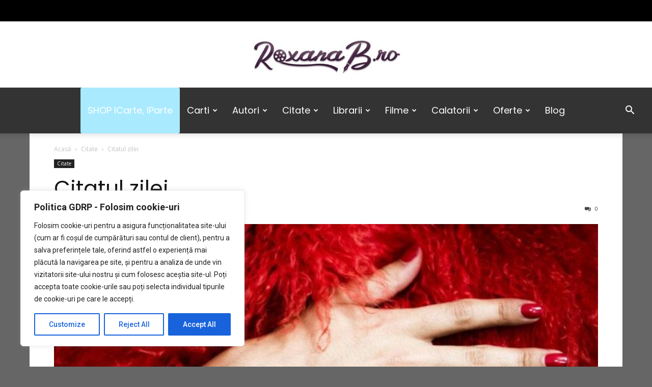

--- FILE ---
content_type: text/html; charset=UTF-8
request_url: https://roxanab.ro/citatul-zilei-18/
body_size: 34112
content:
<!doctype html >
<!--[if IE 8]>    <html class="ie8" lang="en"> <![endif]-->
<!--[if IE 9]>    <html class="ie9" lang="en"> <![endif]-->
<!--[if gt IE 8]><!--> <html lang="ro-RO"> <!--<![endif]-->
<head>
    <title>Citatul zilei - Roxana B</title>
    <meta charset="UTF-8" />
    <meta name="viewport" content="width=device-width, initial-scale=1.0">
    <link rel="pingback" href="https://roxanab.ro/xmlrpc.php" />
    <style>
#wpadminbar #wp-admin-bar-wccp_free_top_button .ab-icon:before {
	content: "\f160";
	color: #02CA02;
	top: 3px;
}
#wpadminbar #wp-admin-bar-wccp_free_top_button .ab-icon {
	transform: rotate(45deg);
}
</style>
<meta name='robots' content='index, follow, max-image-preview:large, max-snippet:-1, max-video-preview:-1' />
<script>window._wca = window._wca || [];</script>
<link rel="icon" type="image/png" href="https://roxanab.ro/wp-content/uploads/2022/11/Logo.png">
	<!-- This site is optimized with the Yoast SEO plugin v22.3 - https://yoast.com/wordpress/plugins/seo/ -->
	<link rel="canonical" href="https://roxanab.ro/citatul-zilei-18/" />
	<meta property="og:locale" content="ro_RO" />
	<meta property="og:type" content="article" />
	<meta property="og:title" content="Citatul zilei - Roxana B" />
	<meta property="og:description" content="&#8222;În viaţă sunt doar două tragedii adevărate: una – când nu obţii ceea ce vrei, iar a doua – atunci când obţii&#8221; Oscar Wilde" />
	<meta property="og:url" content="https://roxanab.ro/citatul-zilei-18/" />
	<meta property="og:site_name" content="Roxana B" />
	<meta property="article:author" content="https://www.facebook.com/roxanabranisteanu1/" />
	<meta property="article:published_time" content="2016-12-09T05:35:18+00:00" />
	<meta property="article:modified_time" content="2016-12-08T19:39:44+00:00" />
	<meta property="og:image" content="https://roxanab.ro/wp-content/uploads/2016/12/5250cf435149dd8a1eadee5a0de48c4a-9.jpg" />
	<meta property="og:image:width" content="800" />
	<meta property="og:image:height" content="500" />
	<meta property="og:image:type" content="image/jpeg" />
	<meta name="author" content="Roxana Brănișteanu" />
	<meta name="twitter:card" content="summary_large_image" />
	<meta name="twitter:label1" content="Scris de" />
	<meta name="twitter:data1" content="Roxana Brănișteanu" />
	<script type="application/ld+json" class="yoast-schema-graph">{"@context":"https://schema.org","@graph":[{"@type":"WebPage","@id":"https://roxanab.ro/citatul-zilei-18/","url":"https://roxanab.ro/citatul-zilei-18/","name":"Citatul zilei - Roxana B","isPartOf":{"@id":"https://roxanab.ro/#website"},"primaryImageOfPage":{"@id":"https://roxanab.ro/citatul-zilei-18/#primaryimage"},"image":{"@id":"https://roxanab.ro/citatul-zilei-18/#primaryimage"},"thumbnailUrl":"https://roxanab.ro/wp-content/uploads/2016/12/5250cf435149dd8a1eadee5a0de48c4a-9.jpg","datePublished":"2016-12-09T05:35:18+00:00","dateModified":"2016-12-08T19:39:44+00:00","author":{"@id":"https://roxanab.ro/#/schema/person/e5e203f0fb8f67b48da4743790e986b1"},"breadcrumb":{"@id":"https://roxanab.ro/citatul-zilei-18/#breadcrumb"},"inLanguage":"ro-RO","potentialAction":[{"@type":"ReadAction","target":["https://roxanab.ro/citatul-zilei-18/"]}]},{"@type":"ImageObject","inLanguage":"ro-RO","@id":"https://roxanab.ro/citatul-zilei-18/#primaryimage","url":"https://roxanab.ro/wp-content/uploads/2016/12/5250cf435149dd8a1eadee5a0de48c4a-9.jpg","contentUrl":"https://roxanab.ro/wp-content/uploads/2016/12/5250cf435149dd8a1eadee5a0de48c4a-9.jpg","width":800,"height":500},{"@type":"BreadcrumbList","@id":"https://roxanab.ro/citatul-zilei-18/#breadcrumb","itemListElement":[{"@type":"ListItem","position":1,"name":"Prima pagină","item":"https://roxanab.ro/"},{"@type":"ListItem","position":2,"name":"Citatul zilei"}]},{"@type":"WebSite","@id":"https://roxanab.ro/#website","url":"https://roxanab.ro/","name":"Roxana B","description":"Recenzii carti, citate si carti online de citit","potentialAction":[{"@type":"SearchAction","target":{"@type":"EntryPoint","urlTemplate":"https://roxanab.ro/?s={search_term_string}"},"query-input":"required name=search_term_string"}],"inLanguage":"ro-RO"},{"@type":"Person","@id":"https://roxanab.ro/#/schema/person/e5e203f0fb8f67b48da4743790e986b1","name":"Roxana Brănișteanu","image":{"@type":"ImageObject","inLanguage":"ro-RO","@id":"https://roxanab.ro/#/schema/person/image/","url":"https://roxanab.ro/wp-content/uploads/2019/08/Roxana-Branisteanu-100x100.jpg","contentUrl":"https://roxanab.ro/wp-content/uploads/2019/08/Roxana-Branisteanu-100x100.jpg","caption":"Roxana Brănișteanu"},"description":"Iubesc cărțile. Am crescut cu ele. Am plâns pe ele. Am râs alături de personaje și am suferit deopotrivă. Cărțile au contribuit la dezvoltarea mea de-a lungul anilor. De asemenea, îmi plac oamenii care citesc. Iubesc oamenii care nu citesc, dar se lasă conduși către lectură. Mă bucur că pot contribui cu un grăunte la treaba asta. De aceea, blog. De aceea, vlog. De aceea, scriitoare. De aceea content writer. De aceea, realizator și moderator emisiune radio. Mai ales, de aceea Organizator evenimente culturale (Book Club, Books&amp;Wine, Book Camp. Toate sub brandul cultural iCarte, iParte. Asta facem aici, în această comunitate de pasionați de citit: împărtășim din ceea ce citim și îi îndreptăm pe alții către citit. “Fiecare trebuie să-și găsească acea cale care i se potrivește cel mai bine. Trenul nu poate merge decât pe șinele de cale ferată” (Yoga Swami).","sameAs":["https://www.facebook.com/roxanabranisteanu1/","https://www.instagram.com/roxanabranisteanu/","https://ro.linkedin.com/in/roxana-branisteanu-893241151"],"url":"https://roxanab.ro/author/roxana-2/"}]}</script>
	<!-- / Yoast SEO plugin. -->


<link rel="amphtml" href="https://roxanab.ro/citatul-zilei-18/amp/" /><meta name="generator" content="AMP for WP 1.1.7.1"/><link rel='dns-prefetch' href='//stats.wp.com' />
<link rel='dns-prefetch' href='//www.googletagmanager.com' />
<link rel='dns-prefetch' href='//fonts.googleapis.com' />
<link rel="alternate" type="application/rss+xml" title="Roxana B &raquo; Flux" href="https://roxanab.ro/feed/" />
<link rel="alternate" type="application/rss+xml" title="Roxana B &raquo; Flux comentarii" href="https://roxanab.ro/comments/feed/" />
<link rel="alternate" type="application/rss+xml" title="Flux comentarii Roxana B &raquo; Citatul zilei" href="https://roxanab.ro/citatul-zilei-18/feed/" />
<script type="text/javascript">
/* <![CDATA[ */
window._wpemojiSettings = {"baseUrl":"https:\/\/s.w.org\/images\/core\/emoji\/14.0.0\/72x72\/","ext":".png","svgUrl":"https:\/\/s.w.org\/images\/core\/emoji\/14.0.0\/svg\/","svgExt":".svg","source":{"concatemoji":"https:\/\/roxanab.ro\/wp-includes\/js\/wp-emoji-release.min.js?ver=6.4.7"}};
/*! This file is auto-generated */
!function(i,n){var o,s,e;function c(e){try{var t={supportTests:e,timestamp:(new Date).valueOf()};sessionStorage.setItem(o,JSON.stringify(t))}catch(e){}}function p(e,t,n){e.clearRect(0,0,e.canvas.width,e.canvas.height),e.fillText(t,0,0);var t=new Uint32Array(e.getImageData(0,0,e.canvas.width,e.canvas.height).data),r=(e.clearRect(0,0,e.canvas.width,e.canvas.height),e.fillText(n,0,0),new Uint32Array(e.getImageData(0,0,e.canvas.width,e.canvas.height).data));return t.every(function(e,t){return e===r[t]})}function u(e,t,n){switch(t){case"flag":return n(e,"\ud83c\udff3\ufe0f\u200d\u26a7\ufe0f","\ud83c\udff3\ufe0f\u200b\u26a7\ufe0f")?!1:!n(e,"\ud83c\uddfa\ud83c\uddf3","\ud83c\uddfa\u200b\ud83c\uddf3")&&!n(e,"\ud83c\udff4\udb40\udc67\udb40\udc62\udb40\udc65\udb40\udc6e\udb40\udc67\udb40\udc7f","\ud83c\udff4\u200b\udb40\udc67\u200b\udb40\udc62\u200b\udb40\udc65\u200b\udb40\udc6e\u200b\udb40\udc67\u200b\udb40\udc7f");case"emoji":return!n(e,"\ud83e\udef1\ud83c\udffb\u200d\ud83e\udef2\ud83c\udfff","\ud83e\udef1\ud83c\udffb\u200b\ud83e\udef2\ud83c\udfff")}return!1}function f(e,t,n){var r="undefined"!=typeof WorkerGlobalScope&&self instanceof WorkerGlobalScope?new OffscreenCanvas(300,150):i.createElement("canvas"),a=r.getContext("2d",{willReadFrequently:!0}),o=(a.textBaseline="top",a.font="600 32px Arial",{});return e.forEach(function(e){o[e]=t(a,e,n)}),o}function t(e){var t=i.createElement("script");t.src=e,t.defer=!0,i.head.appendChild(t)}"undefined"!=typeof Promise&&(o="wpEmojiSettingsSupports",s=["flag","emoji"],n.supports={everything:!0,everythingExceptFlag:!0},e=new Promise(function(e){i.addEventListener("DOMContentLoaded",e,{once:!0})}),new Promise(function(t){var n=function(){try{var e=JSON.parse(sessionStorage.getItem(o));if("object"==typeof e&&"number"==typeof e.timestamp&&(new Date).valueOf()<e.timestamp+604800&&"object"==typeof e.supportTests)return e.supportTests}catch(e){}return null}();if(!n){if("undefined"!=typeof Worker&&"undefined"!=typeof OffscreenCanvas&&"undefined"!=typeof URL&&URL.createObjectURL&&"undefined"!=typeof Blob)try{var e="postMessage("+f.toString()+"("+[JSON.stringify(s),u.toString(),p.toString()].join(",")+"));",r=new Blob([e],{type:"text/javascript"}),a=new Worker(URL.createObjectURL(r),{name:"wpTestEmojiSupports"});return void(a.onmessage=function(e){c(n=e.data),a.terminate(),t(n)})}catch(e){}c(n=f(s,u,p))}t(n)}).then(function(e){for(var t in e)n.supports[t]=e[t],n.supports.everything=n.supports.everything&&n.supports[t],"flag"!==t&&(n.supports.everythingExceptFlag=n.supports.everythingExceptFlag&&n.supports[t]);n.supports.everythingExceptFlag=n.supports.everythingExceptFlag&&!n.supports.flag,n.DOMReady=!1,n.readyCallback=function(){n.DOMReady=!0}}).then(function(){return e}).then(function(){var e;n.supports.everything||(n.readyCallback(),(e=n.source||{}).concatemoji?t(e.concatemoji):e.wpemoji&&e.twemoji&&(t(e.twemoji),t(e.wpemoji)))}))}((window,document),window._wpemojiSettings);
/* ]]> */
</script>
<style id='wp-emoji-styles-inline-css' type='text/css'>

	img.wp-smiley, img.emoji {
		display: inline !important;
		border: none !important;
		box-shadow: none !important;
		height: 1em !important;
		width: 1em !important;
		margin: 0 0.07em !important;
		vertical-align: -0.1em !important;
		background: none !important;
		padding: 0 !important;
	}
</style>
<!-- <link rel='stylesheet' id='wp-block-library-css' href='https://roxanab.ro/wp-includes/css/dist/block-library/style.min.css?ver=6.4.7' type='text/css' media='all' /> -->
<link rel="stylesheet" type="text/css" href="//roxanab.ro/wp-content/cache/wpfc-minified/dvbju5mq/c8k02.css" media="all"/>
<style id='wp-block-library-inline-css' type='text/css'>
.has-text-align-justify{text-align:justify;}
</style>
<!-- <link rel='stylesheet' id='mediaelement-css' href='https://roxanab.ro/wp-includes/js/mediaelement/mediaelementplayer-legacy.min.css?ver=4.2.17' type='text/css' media='all' /> -->
<!-- <link rel='stylesheet' id='wp-mediaelement-css' href='https://roxanab.ro/wp-includes/js/mediaelement/wp-mediaelement.min.css?ver=6.4.7' type='text/css' media='all' /> -->
<link rel="stylesheet" type="text/css" href="//roxanab.ro/wp-content/cache/wpfc-minified/7wu7y1do/c8k02.css" media="all"/>
<style id='jetpack-sharing-buttons-style-inline-css' type='text/css'>
.jetpack-sharing-buttons__services-list{display:flex;flex-direction:row;flex-wrap:wrap;gap:0;list-style-type:none;margin:5px;padding:0}.jetpack-sharing-buttons__services-list.has-small-icon-size{font-size:12px}.jetpack-sharing-buttons__services-list.has-normal-icon-size{font-size:16px}.jetpack-sharing-buttons__services-list.has-large-icon-size{font-size:24px}.jetpack-sharing-buttons__services-list.has-huge-icon-size{font-size:36px}@media print{.jetpack-sharing-buttons__services-list{display:none!important}}.editor-styles-wrapper .wp-block-jetpack-sharing-buttons{gap:0;padding-inline-start:0}ul.jetpack-sharing-buttons__services-list.has-background{padding:1.25em 2.375em}
</style>
<style id='classic-theme-styles-inline-css' type='text/css'>
/*! This file is auto-generated */
.wp-block-button__link{color:#fff;background-color:#32373c;border-radius:9999px;box-shadow:none;text-decoration:none;padding:calc(.667em + 2px) calc(1.333em + 2px);font-size:1.125em}.wp-block-file__button{background:#32373c;color:#fff;text-decoration:none}
</style>
<style id='global-styles-inline-css' type='text/css'>
body{--wp--preset--color--black: #000000;--wp--preset--color--cyan-bluish-gray: #abb8c3;--wp--preset--color--white: #ffffff;--wp--preset--color--pale-pink: #f78da7;--wp--preset--color--vivid-red: #cf2e2e;--wp--preset--color--luminous-vivid-orange: #ff6900;--wp--preset--color--luminous-vivid-amber: #fcb900;--wp--preset--color--light-green-cyan: #7bdcb5;--wp--preset--color--vivid-green-cyan: #00d084;--wp--preset--color--pale-cyan-blue: #8ed1fc;--wp--preset--color--vivid-cyan-blue: #0693e3;--wp--preset--color--vivid-purple: #9b51e0;--wp--preset--gradient--vivid-cyan-blue-to-vivid-purple: linear-gradient(135deg,rgba(6,147,227,1) 0%,rgb(155,81,224) 100%);--wp--preset--gradient--light-green-cyan-to-vivid-green-cyan: linear-gradient(135deg,rgb(122,220,180) 0%,rgb(0,208,130) 100%);--wp--preset--gradient--luminous-vivid-amber-to-luminous-vivid-orange: linear-gradient(135deg,rgba(252,185,0,1) 0%,rgba(255,105,0,1) 100%);--wp--preset--gradient--luminous-vivid-orange-to-vivid-red: linear-gradient(135deg,rgba(255,105,0,1) 0%,rgb(207,46,46) 100%);--wp--preset--gradient--very-light-gray-to-cyan-bluish-gray: linear-gradient(135deg,rgb(238,238,238) 0%,rgb(169,184,195) 100%);--wp--preset--gradient--cool-to-warm-spectrum: linear-gradient(135deg,rgb(74,234,220) 0%,rgb(151,120,209) 20%,rgb(207,42,186) 40%,rgb(238,44,130) 60%,rgb(251,105,98) 80%,rgb(254,248,76) 100%);--wp--preset--gradient--blush-light-purple: linear-gradient(135deg,rgb(255,206,236) 0%,rgb(152,150,240) 100%);--wp--preset--gradient--blush-bordeaux: linear-gradient(135deg,rgb(254,205,165) 0%,rgb(254,45,45) 50%,rgb(107,0,62) 100%);--wp--preset--gradient--luminous-dusk: linear-gradient(135deg,rgb(255,203,112) 0%,rgb(199,81,192) 50%,rgb(65,88,208) 100%);--wp--preset--gradient--pale-ocean: linear-gradient(135deg,rgb(255,245,203) 0%,rgb(182,227,212) 50%,rgb(51,167,181) 100%);--wp--preset--gradient--electric-grass: linear-gradient(135deg,rgb(202,248,128) 0%,rgb(113,206,126) 100%);--wp--preset--gradient--midnight: linear-gradient(135deg,rgb(2,3,129) 0%,rgb(40,116,252) 100%);--wp--preset--font-size--small: 11px;--wp--preset--font-size--medium: 20px;--wp--preset--font-size--large: 32px;--wp--preset--font-size--x-large: 42px;--wp--preset--font-size--regular: 15px;--wp--preset--font-size--larger: 50px;--wp--preset--spacing--20: 0.44rem;--wp--preset--spacing--30: 0.67rem;--wp--preset--spacing--40: 1rem;--wp--preset--spacing--50: 1.5rem;--wp--preset--spacing--60: 2.25rem;--wp--preset--spacing--70: 3.38rem;--wp--preset--spacing--80: 5.06rem;--wp--preset--shadow--natural: 6px 6px 9px rgba(0, 0, 0, 0.2);--wp--preset--shadow--deep: 12px 12px 50px rgba(0, 0, 0, 0.4);--wp--preset--shadow--sharp: 6px 6px 0px rgba(0, 0, 0, 0.2);--wp--preset--shadow--outlined: 6px 6px 0px -3px rgba(255, 255, 255, 1), 6px 6px rgba(0, 0, 0, 1);--wp--preset--shadow--crisp: 6px 6px 0px rgba(0, 0, 0, 1);}:where(.is-layout-flex){gap: 0.5em;}:where(.is-layout-grid){gap: 0.5em;}body .is-layout-flow > .alignleft{float: left;margin-inline-start: 0;margin-inline-end: 2em;}body .is-layout-flow > .alignright{float: right;margin-inline-start: 2em;margin-inline-end: 0;}body .is-layout-flow > .aligncenter{margin-left: auto !important;margin-right: auto !important;}body .is-layout-constrained > .alignleft{float: left;margin-inline-start: 0;margin-inline-end: 2em;}body .is-layout-constrained > .alignright{float: right;margin-inline-start: 2em;margin-inline-end: 0;}body .is-layout-constrained > .aligncenter{margin-left: auto !important;margin-right: auto !important;}body .is-layout-constrained > :where(:not(.alignleft):not(.alignright):not(.alignfull)){max-width: var(--wp--style--global--content-size);margin-left: auto !important;margin-right: auto !important;}body .is-layout-constrained > .alignwide{max-width: var(--wp--style--global--wide-size);}body .is-layout-flex{display: flex;}body .is-layout-flex{flex-wrap: wrap;align-items: center;}body .is-layout-flex > *{margin: 0;}body .is-layout-grid{display: grid;}body .is-layout-grid > *{margin: 0;}:where(.wp-block-columns.is-layout-flex){gap: 2em;}:where(.wp-block-columns.is-layout-grid){gap: 2em;}:where(.wp-block-post-template.is-layout-flex){gap: 1.25em;}:where(.wp-block-post-template.is-layout-grid){gap: 1.25em;}.has-black-color{color: var(--wp--preset--color--black) !important;}.has-cyan-bluish-gray-color{color: var(--wp--preset--color--cyan-bluish-gray) !important;}.has-white-color{color: var(--wp--preset--color--white) !important;}.has-pale-pink-color{color: var(--wp--preset--color--pale-pink) !important;}.has-vivid-red-color{color: var(--wp--preset--color--vivid-red) !important;}.has-luminous-vivid-orange-color{color: var(--wp--preset--color--luminous-vivid-orange) !important;}.has-luminous-vivid-amber-color{color: var(--wp--preset--color--luminous-vivid-amber) !important;}.has-light-green-cyan-color{color: var(--wp--preset--color--light-green-cyan) !important;}.has-vivid-green-cyan-color{color: var(--wp--preset--color--vivid-green-cyan) !important;}.has-pale-cyan-blue-color{color: var(--wp--preset--color--pale-cyan-blue) !important;}.has-vivid-cyan-blue-color{color: var(--wp--preset--color--vivid-cyan-blue) !important;}.has-vivid-purple-color{color: var(--wp--preset--color--vivid-purple) !important;}.has-black-background-color{background-color: var(--wp--preset--color--black) !important;}.has-cyan-bluish-gray-background-color{background-color: var(--wp--preset--color--cyan-bluish-gray) !important;}.has-white-background-color{background-color: var(--wp--preset--color--white) !important;}.has-pale-pink-background-color{background-color: var(--wp--preset--color--pale-pink) !important;}.has-vivid-red-background-color{background-color: var(--wp--preset--color--vivid-red) !important;}.has-luminous-vivid-orange-background-color{background-color: var(--wp--preset--color--luminous-vivid-orange) !important;}.has-luminous-vivid-amber-background-color{background-color: var(--wp--preset--color--luminous-vivid-amber) !important;}.has-light-green-cyan-background-color{background-color: var(--wp--preset--color--light-green-cyan) !important;}.has-vivid-green-cyan-background-color{background-color: var(--wp--preset--color--vivid-green-cyan) !important;}.has-pale-cyan-blue-background-color{background-color: var(--wp--preset--color--pale-cyan-blue) !important;}.has-vivid-cyan-blue-background-color{background-color: var(--wp--preset--color--vivid-cyan-blue) !important;}.has-vivid-purple-background-color{background-color: var(--wp--preset--color--vivid-purple) !important;}.has-black-border-color{border-color: var(--wp--preset--color--black) !important;}.has-cyan-bluish-gray-border-color{border-color: var(--wp--preset--color--cyan-bluish-gray) !important;}.has-white-border-color{border-color: var(--wp--preset--color--white) !important;}.has-pale-pink-border-color{border-color: var(--wp--preset--color--pale-pink) !important;}.has-vivid-red-border-color{border-color: var(--wp--preset--color--vivid-red) !important;}.has-luminous-vivid-orange-border-color{border-color: var(--wp--preset--color--luminous-vivid-orange) !important;}.has-luminous-vivid-amber-border-color{border-color: var(--wp--preset--color--luminous-vivid-amber) !important;}.has-light-green-cyan-border-color{border-color: var(--wp--preset--color--light-green-cyan) !important;}.has-vivid-green-cyan-border-color{border-color: var(--wp--preset--color--vivid-green-cyan) !important;}.has-pale-cyan-blue-border-color{border-color: var(--wp--preset--color--pale-cyan-blue) !important;}.has-vivid-cyan-blue-border-color{border-color: var(--wp--preset--color--vivid-cyan-blue) !important;}.has-vivid-purple-border-color{border-color: var(--wp--preset--color--vivid-purple) !important;}.has-vivid-cyan-blue-to-vivid-purple-gradient-background{background: var(--wp--preset--gradient--vivid-cyan-blue-to-vivid-purple) !important;}.has-light-green-cyan-to-vivid-green-cyan-gradient-background{background: var(--wp--preset--gradient--light-green-cyan-to-vivid-green-cyan) !important;}.has-luminous-vivid-amber-to-luminous-vivid-orange-gradient-background{background: var(--wp--preset--gradient--luminous-vivid-amber-to-luminous-vivid-orange) !important;}.has-luminous-vivid-orange-to-vivid-red-gradient-background{background: var(--wp--preset--gradient--luminous-vivid-orange-to-vivid-red) !important;}.has-very-light-gray-to-cyan-bluish-gray-gradient-background{background: var(--wp--preset--gradient--very-light-gray-to-cyan-bluish-gray) !important;}.has-cool-to-warm-spectrum-gradient-background{background: var(--wp--preset--gradient--cool-to-warm-spectrum) !important;}.has-blush-light-purple-gradient-background{background: var(--wp--preset--gradient--blush-light-purple) !important;}.has-blush-bordeaux-gradient-background{background: var(--wp--preset--gradient--blush-bordeaux) !important;}.has-luminous-dusk-gradient-background{background: var(--wp--preset--gradient--luminous-dusk) !important;}.has-pale-ocean-gradient-background{background: var(--wp--preset--gradient--pale-ocean) !important;}.has-electric-grass-gradient-background{background: var(--wp--preset--gradient--electric-grass) !important;}.has-midnight-gradient-background{background: var(--wp--preset--gradient--midnight) !important;}.has-small-font-size{font-size: var(--wp--preset--font-size--small) !important;}.has-medium-font-size{font-size: var(--wp--preset--font-size--medium) !important;}.has-large-font-size{font-size: var(--wp--preset--font-size--large) !important;}.has-x-large-font-size{font-size: var(--wp--preset--font-size--x-large) !important;}
.wp-block-navigation a:where(:not(.wp-element-button)){color: inherit;}
:where(.wp-block-post-template.is-layout-flex){gap: 1.25em;}:where(.wp-block-post-template.is-layout-grid){gap: 1.25em;}
:where(.wp-block-columns.is-layout-flex){gap: 2em;}:where(.wp-block-columns.is-layout-grid){gap: 2em;}
.wp-block-pullquote{font-size: 1.5em;line-height: 1.6;}
</style>
<!-- <link rel='stylesheet' id='contact-form-7-css' href='https://roxanab.ro/wp-content/plugins/contact-form-7/includes/css/styles.css?ver=5.9.3' type='text/css' media='all' /> -->
<!-- <link rel='stylesheet' id='woocommerce-layout-css' href='https://roxanab.ro/wp-content/plugins/woocommerce/assets/css/woocommerce-layout.css?ver=8.7.0' type='text/css' media='all' /> -->
<link rel="stylesheet" type="text/css" href="//roxanab.ro/wp-content/cache/wpfc-minified/quzmjt3i/c8k02.css" media="all"/>
<style id='woocommerce-layout-inline-css' type='text/css'>

	.infinite-scroll .woocommerce-pagination {
		display: none;
	}
</style>
<!-- <link rel='stylesheet' id='woocommerce-smallscreen-css' href='https://roxanab.ro/wp-content/plugins/woocommerce/assets/css/woocommerce-smallscreen.css?ver=8.7.0' type='text/css' media='only screen and (max-width: 768px)' /> -->
<link rel="stylesheet" type="text/css" href="//roxanab.ro/wp-content/cache/wpfc-minified/latilpmx/c8k02.css" media="only screen and (max-width: 768px)"/>
<!-- <link rel='stylesheet' id='woocommerce-general-css' href='https://roxanab.ro/wp-content/plugins/woocommerce/assets/css/woocommerce.css?ver=8.7.0' type='text/css' media='all' /> -->
<link rel="stylesheet" type="text/css" href="//roxanab.ro/wp-content/cache/wpfc-minified/lkeioftw/c8k02.css" media="all"/>
<style id='woocommerce-inline-inline-css' type='text/css'>
.woocommerce form .form-row .required { visibility: visible; }
</style>
<!-- <link rel='stylesheet' id='ppress-frontend-css' href='https://roxanab.ro/wp-content/plugins/wp-user-avatar/assets/css/frontend.min.css?ver=4.15.21' type='text/css' media='all' /> -->
<!-- <link rel='stylesheet' id='ppress-flatpickr-css' href='https://roxanab.ro/wp-content/plugins/wp-user-avatar/assets/flatpickr/flatpickr.min.css?ver=4.15.21' type='text/css' media='all' /> -->
<!-- <link rel='stylesheet' id='ppress-select2-css' href='https://roxanab.ro/wp-content/plugins/wp-user-avatar/assets/select2/select2.min.css?ver=6.4.7' type='text/css' media='all' /> -->
<!-- <link rel='stylesheet' id='td-plugin-multi-purpose-css' href='https://roxanab.ro/wp-content/plugins/td-composer/td-multi-purpose/style.css?ver=6217cd4d7820e3bfbc83cc495211f01b' type='text/css' media='all' /> -->
<link rel="stylesheet" type="text/css" href="//roxanab.ro/wp-content/cache/wpfc-minified/d7zgcqgt/2b1vo.css" media="all"/>
<link rel='stylesheet' id='google-fonts-style-css' href='https://fonts.googleapis.com/css?family=Poppins%3A400%2C600%7CRoboto+Slab%3A400%2C600%7COpen+Sans%3A400%2C600%2C700%7CRoboto%3A400%2C500%2C700%2C600&#038;display=swap&#038;ver=12.6.5' type='text/css' media='all' />
<!-- <link rel='stylesheet' id='newsletter-css' href='https://roxanab.ro/wp-content/plugins/newsletter/style.css?ver=8.6.8' type='text/css' media='all' /> -->
<!-- <link rel='stylesheet' id='td-theme-css' href='https://roxanab.ro/wp-content/themes/Newspaper/style.css?ver=12.6.5' type='text/css' media='all' /> -->
<link rel="stylesheet" type="text/css" href="//roxanab.ro/wp-content/cache/wpfc-minified/fp6qijjz/2b1vo.css" media="all"/>
<style id='td-theme-inline-css' type='text/css'>@media (max-width:767px){.td-header-desktop-wrap{display:none}}@media (min-width:767px){.td-header-mobile-wrap{display:none}}</style>
<!-- <link rel='stylesheet' id='td-theme-child-css' href='https://roxanab.ro/wp-content/themes/Newspaper-child/style.css?ver=12.6.5c' type='text/css' media='all' /> -->
<!-- <link rel='stylesheet' id='td-theme-woo-css' href='https://roxanab.ro/wp-content/themes/Newspaper/style-woocommerce.css?ver=9.0c' type='text/css' media='all' /> -->
<!-- <link rel='stylesheet' id='__EPYT__style-css' href='https://roxanab.ro/wp-content/plugins/youtube-embed-plus/styles/ytprefs.min.css?ver=14.2.3' type='text/css' media='all' /> -->
<link rel="stylesheet" type="text/css" href="//roxanab.ro/wp-content/cache/wpfc-minified/2oh4iaxg/2b7eg.css" media="all"/>
<style id='__EPYT__style-inline-css' type='text/css'>

                .epyt-gallery-thumb {
                        width: 33.333%;
                }
                
</style>
<!-- <link rel='stylesheet' id='td-legacy-framework-front-style-css' href='https://roxanab.ro/wp-content/plugins/td-composer/legacy/Newspaper/assets/css/td_legacy_main.css?ver=6217cd4d7820e3bfbc83cc495211f01b' type='text/css' media='all' /> -->
<!-- <link rel='stylesheet' id='td-legacy-framework-woo-style-css' href='https://roxanab.ro/wp-content/plugins/td-composer/legacy/Newspaper/assets/css/td_legacy_woocommerce.css?ver=6.4.7' type='text/css' media='all' /> -->
<!-- <link rel='stylesheet' id='td-standard-pack-framework-front-style-css' href='https://roxanab.ro/wp-content/plugins/td-standard-pack/Newspaper/assets/css/td_standard_pack_main.css?ver=4a3a1b49b2d9e88d0d2e7189313f4145' type='text/css' media='all' /> -->
<!-- <link rel='stylesheet' id='td-theme-demo-style-css' href='https://roxanab.ro/wp-content/plugins/td-composer/legacy/Newspaper/includes/demos/crypto/demo_style.css?ver=12.6.5' type='text/css' media='all' /> -->
<link rel="stylesheet" type="text/css" href="//roxanab.ro/wp-content/cache/wpfc-minified/ffy3yvwg/2b1vn.css" media="all"/>
<script type="text/javascript" id="cookie-law-info-js-extra">
/* <![CDATA[ */
var _ckyConfig = {"_ipData":[],"_assetsURL":"https:\/\/roxanab.ro\/wp-content\/plugins\/cookie-law-info\/lite\/frontend\/images\/","_publicURL":"https:\/\/roxanab.ro","_expiry":"365","_categories":[{"name":"Necessary","slug":"necessary","isNecessary":true,"ccpaDoNotSell":true,"cookies":[],"active":true,"defaultConsent":{"gdpr":true,"ccpa":true}},{"name":"Functional","slug":"functional","isNecessary":false,"ccpaDoNotSell":true,"cookies":[],"active":true,"defaultConsent":{"gdpr":false,"ccpa":false}},{"name":"Analytics","slug":"analytics","isNecessary":false,"ccpaDoNotSell":true,"cookies":[],"active":true,"defaultConsent":{"gdpr":false,"ccpa":false}},{"name":"Performance","slug":"performance","isNecessary":false,"ccpaDoNotSell":true,"cookies":[],"active":true,"defaultConsent":{"gdpr":false,"ccpa":false}},{"name":"Advertisement","slug":"advertisement","isNecessary":false,"ccpaDoNotSell":true,"cookies":[],"active":true,"defaultConsent":{"gdpr":false,"ccpa":false}}],"_activeLaw":"gdpr","_rootDomain":"","_block":"1","_showBanner":"1","_bannerConfig":{"settings":{"type":"box","preferenceCenterType":"popup","position":"bottom-left","applicableLaw":"gdpr"},"behaviours":{"reloadBannerOnAccept":false,"loadAnalyticsByDefault":false,"animations":{"onLoad":"animate","onHide":"sticky"}},"config":{"revisitConsent":{"status":true,"tag":"revisit-consent","position":"bottom-left","meta":{"url":"#"},"styles":{"background-color":"#0056A7"},"elements":{"title":{"type":"text","tag":"revisit-consent-title","status":true,"styles":{"color":"#0056a7"}}}},"preferenceCenter":{"toggle":{"status":true,"tag":"detail-category-toggle","type":"toggle","states":{"active":{"styles":{"background-color":"#1863DC"}},"inactive":{"styles":{"background-color":"#D0D5D2"}}}}},"categoryPreview":{"status":false,"toggle":{"status":true,"tag":"detail-category-preview-toggle","type":"toggle","states":{"active":{"styles":{"background-color":"#1863DC"}},"inactive":{"styles":{"background-color":"#D0D5D2"}}}}},"videoPlaceholder":{"status":true,"styles":{"background-color":"#000000","border-color":"#000000","color":"#ffffff"}},"readMore":{"status":false,"tag":"readmore-button","type":"link","meta":{"noFollow":true,"newTab":true},"styles":{"color":"#1863DC","background-color":"transparent","border-color":"transparent"}},"auditTable":{"status":true},"optOption":{"status":true,"toggle":{"status":true,"tag":"optout-option-toggle","type":"toggle","states":{"active":{"styles":{"background-color":"#1863dc"}},"inactive":{"styles":{"background-color":"#FFFFFF"}}}}}}},"_version":"3.2.8","_logConsent":"1","_tags":[{"tag":"accept-button","styles":{"color":"#FFFFFF","background-color":"#1863DC","border-color":"#1863DC"}},{"tag":"reject-button","styles":{"color":"#1863DC","background-color":"transparent","border-color":"#1863DC"}},{"tag":"settings-button","styles":{"color":"#1863DC","background-color":"transparent","border-color":"#1863DC"}},{"tag":"readmore-button","styles":{"color":"#1863DC","background-color":"transparent","border-color":"transparent"}},{"tag":"donotsell-button","styles":{"color":"#1863DC","background-color":"transparent","border-color":"transparent"}},{"tag":"accept-button","styles":{"color":"#FFFFFF","background-color":"#1863DC","border-color":"#1863DC"}},{"tag":"revisit-consent","styles":{"background-color":"#0056A7"}}],"_shortCodes":[{"key":"cky_readmore","content":"<a href=\"#\" class=\"cky-policy\" aria-label=\"Cookie Policy\" target=\"_blank\" rel=\"noopener\" data-cky-tag=\"readmore-button\">Cookie Policy<\/a>","tag":"readmore-button","status":false,"attributes":{"rel":"nofollow","target":"_blank"}},{"key":"cky_show_desc","content":"<button class=\"cky-show-desc-btn\" data-cky-tag=\"show-desc-button\" aria-label=\"Show more\">Show more<\/button>","tag":"show-desc-button","status":true,"attributes":[]},{"key":"cky_hide_desc","content":"<button class=\"cky-show-desc-btn\" data-cky-tag=\"hide-desc-button\" aria-label=\"Show less\">Show less<\/button>","tag":"hide-desc-button","status":true,"attributes":[]},{"key":"cky_category_toggle_label","content":"[cky_{{status}}_category_label] [cky_preference_{{category_slug}}_title]","tag":"","status":true,"attributes":[]},{"key":"cky_enable_category_label","content":"Enable","tag":"","status":true,"attributes":[]},{"key":"cky_disable_category_label","content":"Disable","tag":"","status":true,"attributes":[]},{"key":"cky_video_placeholder","content":"<div class=\"video-placeholder-normal\" data-cky-tag=\"video-placeholder\" id=\"[UNIQUEID]\"><p class=\"video-placeholder-text-normal\" data-cky-tag=\"placeholder-title\">Please accept cookies to access this content<\/p><\/div>","tag":"","status":true,"attributes":[]},{"key":"cky_enable_optout_label","content":"Enable","tag":"","status":true,"attributes":[]},{"key":"cky_disable_optout_label","content":"Disable","tag":"","status":true,"attributes":[]},{"key":"cky_optout_toggle_label","content":"[cky_{{status}}_optout_label] [cky_optout_option_title]","tag":"","status":true,"attributes":[]},{"key":"cky_optout_option_title","content":"Do Not Sell or Share My Personal Information","tag":"","status":true,"attributes":[]},{"key":"cky_optout_close_label","content":"Close","tag":"","status":true,"attributes":[]}],"_rtl":"","_language":"en","_providersToBlock":[]};
var _ckyStyles = {"css":".cky-overlay{background: #000000; opacity: 0.4; position: fixed; top: 0; left: 0; width: 100%; height: 100%; z-index: 99999999;}.cky-hide{display: none;}.cky-btn-revisit-wrapper{display: flex; align-items: center; justify-content: center; background: #0056a7; width: 45px; height: 45px; border-radius: 50%; position: fixed; z-index: 999999; cursor: pointer;}.cky-revisit-bottom-left{bottom: 15px; left: 15px;}.cky-revisit-bottom-right{bottom: 15px; right: 15px;}.cky-btn-revisit-wrapper .cky-btn-revisit{display: flex; align-items: center; justify-content: center; background: none; border: none; cursor: pointer; position: relative; margin: 0; padding: 0;}.cky-btn-revisit-wrapper .cky-btn-revisit img{max-width: fit-content; margin: 0; height: 30px; width: 30px;}.cky-revisit-bottom-left:hover::before{content: attr(data-tooltip); position: absolute; background: #4e4b66; color: #ffffff; left: calc(100% + 7px); font-size: 12px; line-height: 16px; width: max-content; padding: 4px 8px; border-radius: 4px;}.cky-revisit-bottom-left:hover::after{position: absolute; content: \"\"; border: 5px solid transparent; left: calc(100% + 2px); border-left-width: 0; border-right-color: #4e4b66;}.cky-revisit-bottom-right:hover::before{content: attr(data-tooltip); position: absolute; background: #4e4b66; color: #ffffff; right: calc(100% + 7px); font-size: 12px; line-height: 16px; width: max-content; padding: 4px 8px; border-radius: 4px;}.cky-revisit-bottom-right:hover::after{position: absolute; content: \"\"; border: 5px solid transparent; right: calc(100% + 2px); border-right-width: 0; border-left-color: #4e4b66;}.cky-revisit-hide{display: none;}.cky-consent-container{position: fixed; width: 440px; box-sizing: border-box; z-index: 9999999; border-radius: 6px;}.cky-consent-container .cky-consent-bar{background: #ffffff; border: 1px solid; padding: 20px 26px; box-shadow: 0 -1px 10px 0 #acabab4d; border-radius: 6px;}.cky-box-bottom-left{bottom: 40px; left: 40px;}.cky-box-bottom-right{bottom: 40px; right: 40px;}.cky-box-top-left{top: 40px; left: 40px;}.cky-box-top-right{top: 40px; right: 40px;}.cky-custom-brand-logo-wrapper .cky-custom-brand-logo{width: 100px; height: auto; margin: 0 0 12px 0;}.cky-notice .cky-title{color: #212121; font-weight: 700; font-size: 18px; line-height: 24px; margin: 0 0 12px 0;}.cky-notice-des *,.cky-preference-content-wrapper *,.cky-accordion-header-des *,.cky-gpc-wrapper .cky-gpc-desc *{font-size: 14px;}.cky-notice-des{color: #212121; font-size: 14px; line-height: 24px; font-weight: 400;}.cky-notice-des img{height: 25px; width: 25px;}.cky-consent-bar .cky-notice-des p,.cky-gpc-wrapper .cky-gpc-desc p,.cky-preference-body-wrapper .cky-preference-content-wrapper p,.cky-accordion-header-wrapper .cky-accordion-header-des p,.cky-cookie-des-table li div:last-child p{color: inherit; margin-top: 0; overflow-wrap: break-word;}.cky-notice-des P:last-child,.cky-preference-content-wrapper p:last-child,.cky-cookie-des-table li div:last-child p:last-child,.cky-gpc-wrapper .cky-gpc-desc p:last-child{margin-bottom: 0;}.cky-notice-des a.cky-policy,.cky-notice-des button.cky-policy{font-size: 14px; color: #1863dc; white-space: nowrap; cursor: pointer; background: transparent; border: 1px solid; text-decoration: underline;}.cky-notice-des button.cky-policy{padding: 0;}.cky-notice-des a.cky-policy:focus-visible,.cky-notice-des button.cky-policy:focus-visible,.cky-preference-content-wrapper .cky-show-desc-btn:focus-visible,.cky-accordion-header .cky-accordion-btn:focus-visible,.cky-preference-header .cky-btn-close:focus-visible,.cky-switch input[type=\"checkbox\"]:focus-visible,.cky-footer-wrapper a:focus-visible,.cky-btn:focus-visible{outline: 2px solid #1863dc; outline-offset: 2px;}.cky-btn:focus:not(:focus-visible),.cky-accordion-header .cky-accordion-btn:focus:not(:focus-visible),.cky-preference-content-wrapper .cky-show-desc-btn:focus:not(:focus-visible),.cky-btn-revisit-wrapper .cky-btn-revisit:focus:not(:focus-visible),.cky-preference-header .cky-btn-close:focus:not(:focus-visible),.cky-consent-bar .cky-banner-btn-close:focus:not(:focus-visible){outline: 0;}button.cky-show-desc-btn:not(:hover):not(:active){color: #1863dc; background: transparent;}button.cky-accordion-btn:not(:hover):not(:active),button.cky-banner-btn-close:not(:hover):not(:active),button.cky-btn-revisit:not(:hover):not(:active),button.cky-btn-close:not(:hover):not(:active){background: transparent;}.cky-consent-bar button:hover,.cky-modal.cky-modal-open button:hover,.cky-consent-bar button:focus,.cky-modal.cky-modal-open button:focus{text-decoration: none;}.cky-notice-btn-wrapper{display: flex; justify-content: flex-start; align-items: center; flex-wrap: wrap; margin-top: 16px;}.cky-notice-btn-wrapper .cky-btn{text-shadow: none; box-shadow: none;}.cky-btn{flex: auto; max-width: 100%; font-size: 14px; font-family: inherit; line-height: 24px; padding: 8px; font-weight: 500; margin: 0 8px 0 0; border-radius: 2px; cursor: pointer; text-align: center; text-transform: none; min-height: 0;}.cky-btn:hover{opacity: 0.8;}.cky-btn-customize{color: #1863dc; background: transparent; border: 2px solid #1863dc;}.cky-btn-reject{color: #1863dc; background: transparent; border: 2px solid #1863dc;}.cky-btn-accept{background: #1863dc; color: #ffffff; border: 2px solid #1863dc;}.cky-btn:last-child{margin-right: 0;}@media (max-width: 576px){.cky-box-bottom-left{bottom: 0; left: 0;}.cky-box-bottom-right{bottom: 0; right: 0;}.cky-box-top-left{top: 0; left: 0;}.cky-box-top-right{top: 0; right: 0;}}@media (max-width: 440px){.cky-box-bottom-left, .cky-box-bottom-right, .cky-box-top-left, .cky-box-top-right{width: 100%; max-width: 100%;}.cky-consent-container .cky-consent-bar{padding: 20px 0;}.cky-custom-brand-logo-wrapper, .cky-notice .cky-title, .cky-notice-des, .cky-notice-btn-wrapper{padding: 0 24px;}.cky-notice-des{max-height: 40vh; overflow-y: scroll;}.cky-notice-btn-wrapper{flex-direction: column; margin-top: 0;}.cky-btn{width: 100%; margin: 10px 0 0 0;}.cky-notice-btn-wrapper .cky-btn-customize{order: 2;}.cky-notice-btn-wrapper .cky-btn-reject{order: 3;}.cky-notice-btn-wrapper .cky-btn-accept{order: 1; margin-top: 16px;}}@media (max-width: 352px){.cky-notice .cky-title{font-size: 16px;}.cky-notice-des *{font-size: 12px;}.cky-notice-des, .cky-btn{font-size: 12px;}}.cky-modal.cky-modal-open{display: flex; visibility: visible; -webkit-transform: translate(-50%, -50%); -moz-transform: translate(-50%, -50%); -ms-transform: translate(-50%, -50%); -o-transform: translate(-50%, -50%); transform: translate(-50%, -50%); top: 50%; left: 50%; transition: all 1s ease;}.cky-modal{box-shadow: 0 32px 68px rgba(0, 0, 0, 0.3); margin: 0 auto; position: fixed; max-width: 100%; background: #ffffff; top: 50%; box-sizing: border-box; border-radius: 6px; z-index: 999999999; color: #212121; -webkit-transform: translate(-50%, 100%); -moz-transform: translate(-50%, 100%); -ms-transform: translate(-50%, 100%); -o-transform: translate(-50%, 100%); transform: translate(-50%, 100%); visibility: hidden; transition: all 0s ease;}.cky-preference-center{max-height: 79vh; overflow: hidden; width: 845px; overflow: hidden; flex: 1 1 0; display: flex; flex-direction: column; border-radius: 6px;}.cky-preference-header{display: flex; align-items: center; justify-content: space-between; padding: 22px 24px; border-bottom: 1px solid;}.cky-preference-header .cky-preference-title{font-size: 18px; font-weight: 700; line-height: 24px;}.cky-preference-header .cky-btn-close{margin: 0; cursor: pointer; vertical-align: middle; padding: 0; background: none; border: none; width: auto; height: auto; min-height: 0; line-height: 0; text-shadow: none; box-shadow: none;}.cky-preference-header .cky-btn-close img{margin: 0; height: 10px; width: 10px;}.cky-preference-body-wrapper{padding: 0 24px; flex: 1; overflow: auto; box-sizing: border-box;}.cky-preference-content-wrapper,.cky-gpc-wrapper .cky-gpc-desc{font-size: 14px; line-height: 24px; font-weight: 400; padding: 12px 0;}.cky-preference-content-wrapper{border-bottom: 1px solid;}.cky-preference-content-wrapper img{height: 25px; width: 25px;}.cky-preference-content-wrapper .cky-show-desc-btn{font-size: 14px; font-family: inherit; color: #1863dc; text-decoration: none; line-height: 24px; padding: 0; margin: 0; white-space: nowrap; cursor: pointer; background: transparent; border-color: transparent; text-transform: none; min-height: 0; text-shadow: none; box-shadow: none;}.cky-accordion-wrapper{margin-bottom: 10px;}.cky-accordion{border-bottom: 1px solid;}.cky-accordion:last-child{border-bottom: none;}.cky-accordion .cky-accordion-item{display: flex; margin-top: 10px;}.cky-accordion .cky-accordion-body{display: none;}.cky-accordion.cky-accordion-active .cky-accordion-body{display: block; padding: 0 22px; margin-bottom: 16px;}.cky-accordion-header-wrapper{cursor: pointer; width: 100%;}.cky-accordion-item .cky-accordion-header{display: flex; justify-content: space-between; align-items: center;}.cky-accordion-header .cky-accordion-btn{font-size: 16px; font-family: inherit; color: #212121; line-height: 24px; background: none; border: none; font-weight: 700; padding: 0; margin: 0; cursor: pointer; text-transform: none; min-height: 0; text-shadow: none; box-shadow: none;}.cky-accordion-header .cky-always-active{color: #008000; font-weight: 600; line-height: 24px; font-size: 14px;}.cky-accordion-header-des{font-size: 14px; line-height: 24px; margin: 10px 0 16px 0;}.cky-accordion-chevron{margin-right: 22px; position: relative; cursor: pointer;}.cky-accordion-chevron-hide{display: none;}.cky-accordion .cky-accordion-chevron i::before{content: \"\"; position: absolute; border-right: 1.4px solid; border-bottom: 1.4px solid; border-color: inherit; height: 6px; width: 6px; -webkit-transform: rotate(-45deg); -moz-transform: rotate(-45deg); -ms-transform: rotate(-45deg); -o-transform: rotate(-45deg); transform: rotate(-45deg); transition: all 0.2s ease-in-out; top: 8px;}.cky-accordion.cky-accordion-active .cky-accordion-chevron i::before{-webkit-transform: rotate(45deg); -moz-transform: rotate(45deg); -ms-transform: rotate(45deg); -o-transform: rotate(45deg); transform: rotate(45deg);}.cky-audit-table{background: #f4f4f4; border-radius: 6px;}.cky-audit-table .cky-empty-cookies-text{color: inherit; font-size: 12px; line-height: 24px; margin: 0; padding: 10px;}.cky-audit-table .cky-cookie-des-table{font-size: 12px; line-height: 24px; font-weight: normal; padding: 15px 10px; border-bottom: 1px solid; border-bottom-color: inherit; margin: 0;}.cky-audit-table .cky-cookie-des-table:last-child{border-bottom: none;}.cky-audit-table .cky-cookie-des-table li{list-style-type: none; display: flex; padding: 3px 0;}.cky-audit-table .cky-cookie-des-table li:first-child{padding-top: 0;}.cky-cookie-des-table li div:first-child{width: 100px; font-weight: 600; word-break: break-word; word-wrap: break-word;}.cky-cookie-des-table li div:last-child{flex: 1; word-break: break-word; word-wrap: break-word; margin-left: 8px;}.cky-footer-shadow{display: block; width: 100%; height: 40px; background: linear-gradient(180deg, rgba(255, 255, 255, 0) 0%, #ffffff 100%); position: absolute; bottom: calc(100% - 1px);}.cky-footer-wrapper{position: relative;}.cky-prefrence-btn-wrapper{display: flex; flex-wrap: wrap; align-items: center; justify-content: center; padding: 22px 24px; border-top: 1px solid;}.cky-prefrence-btn-wrapper .cky-btn{flex: auto; max-width: 100%; text-shadow: none; box-shadow: none;}.cky-btn-preferences{color: #1863dc; background: transparent; border: 2px solid #1863dc;}.cky-preference-header,.cky-preference-body-wrapper,.cky-preference-content-wrapper,.cky-accordion-wrapper,.cky-accordion,.cky-accordion-wrapper,.cky-footer-wrapper,.cky-prefrence-btn-wrapper{border-color: inherit;}@media (max-width: 845px){.cky-modal{max-width: calc(100% - 16px);}}@media (max-width: 576px){.cky-modal{max-width: 100%;}.cky-preference-center{max-height: 100vh;}.cky-prefrence-btn-wrapper{flex-direction: column;}.cky-accordion.cky-accordion-active .cky-accordion-body{padding-right: 0;}.cky-prefrence-btn-wrapper .cky-btn{width: 100%; margin: 10px 0 0 0;}.cky-prefrence-btn-wrapper .cky-btn-reject{order: 3;}.cky-prefrence-btn-wrapper .cky-btn-accept{order: 1; margin-top: 0;}.cky-prefrence-btn-wrapper .cky-btn-preferences{order: 2;}}@media (max-width: 425px){.cky-accordion-chevron{margin-right: 15px;}.cky-notice-btn-wrapper{margin-top: 0;}.cky-accordion.cky-accordion-active .cky-accordion-body{padding: 0 15px;}}@media (max-width: 352px){.cky-preference-header .cky-preference-title{font-size: 16px;}.cky-preference-header{padding: 16px 24px;}.cky-preference-content-wrapper *, .cky-accordion-header-des *{font-size: 12px;}.cky-preference-content-wrapper, .cky-preference-content-wrapper .cky-show-more, .cky-accordion-header .cky-always-active, .cky-accordion-header-des, .cky-preference-content-wrapper .cky-show-desc-btn, .cky-notice-des a.cky-policy{font-size: 12px;}.cky-accordion-header .cky-accordion-btn{font-size: 14px;}}.cky-switch{display: flex;}.cky-switch input[type=\"checkbox\"]{position: relative; width: 44px; height: 24px; margin: 0; background: #d0d5d2; -webkit-appearance: none; border-radius: 50px; cursor: pointer; outline: 0; border: none; top: 0;}.cky-switch input[type=\"checkbox\"]:checked{background: #1863dc;}.cky-switch input[type=\"checkbox\"]:before{position: absolute; content: \"\"; height: 20px; width: 20px; left: 2px; bottom: 2px; border-radius: 50%; background-color: white; -webkit-transition: 0.4s; transition: 0.4s; margin: 0;}.cky-switch input[type=\"checkbox\"]:after{display: none;}.cky-switch input[type=\"checkbox\"]:checked:before{-webkit-transform: translateX(20px); -ms-transform: translateX(20px); transform: translateX(20px);}@media (max-width: 425px){.cky-switch input[type=\"checkbox\"]{width: 38px; height: 21px;}.cky-switch input[type=\"checkbox\"]:before{height: 17px; width: 17px;}.cky-switch input[type=\"checkbox\"]:checked:before{-webkit-transform: translateX(17px); -ms-transform: translateX(17px); transform: translateX(17px);}}.cky-consent-bar .cky-banner-btn-close{position: absolute; right: 9px; top: 5px; background: none; border: none; cursor: pointer; padding: 0; margin: 0; min-height: 0; line-height: 0; height: auto; width: auto; text-shadow: none; box-shadow: none;}.cky-consent-bar .cky-banner-btn-close img{height: 9px; width: 9px; margin: 0;}.cky-notice-group{font-size: 14px; line-height: 24px; font-weight: 400; color: #212121;}.cky-notice-btn-wrapper .cky-btn-do-not-sell{font-size: 14px; line-height: 24px; padding: 6px 0; margin: 0; font-weight: 500; background: none; border-radius: 2px; border: none; cursor: pointer; text-align: left; color: #1863dc; background: transparent; border-color: transparent; box-shadow: none; text-shadow: none;}.cky-consent-bar .cky-banner-btn-close:focus-visible,.cky-notice-btn-wrapper .cky-btn-do-not-sell:focus-visible,.cky-opt-out-btn-wrapper .cky-btn:focus-visible,.cky-opt-out-checkbox-wrapper input[type=\"checkbox\"].cky-opt-out-checkbox:focus-visible{outline: 2px solid #1863dc; outline-offset: 2px;}@media (max-width: 440px){.cky-consent-container{width: 100%;}}@media (max-width: 352px){.cky-notice-des a.cky-policy, .cky-notice-btn-wrapper .cky-btn-do-not-sell{font-size: 12px;}}.cky-opt-out-wrapper{padding: 12px 0;}.cky-opt-out-wrapper .cky-opt-out-checkbox-wrapper{display: flex; align-items: center;}.cky-opt-out-checkbox-wrapper .cky-opt-out-checkbox-label{font-size: 16px; font-weight: 700; line-height: 24px; margin: 0 0 0 12px; cursor: pointer;}.cky-opt-out-checkbox-wrapper input[type=\"checkbox\"].cky-opt-out-checkbox{background-color: #ffffff; border: 1px solid black; width: 20px; height: 18.5px; margin: 0; -webkit-appearance: none; position: relative; display: flex; align-items: center; justify-content: center; border-radius: 2px; cursor: pointer;}.cky-opt-out-checkbox-wrapper input[type=\"checkbox\"].cky-opt-out-checkbox:checked{background-color: #1863dc; border: none;}.cky-opt-out-checkbox-wrapper input[type=\"checkbox\"].cky-opt-out-checkbox:checked::after{left: 6px; bottom: 4px; width: 7px; height: 13px; border: solid #ffffff; border-width: 0 3px 3px 0; border-radius: 2px; -webkit-transform: rotate(45deg); -ms-transform: rotate(45deg); transform: rotate(45deg); content: \"\"; position: absolute; box-sizing: border-box;}.cky-opt-out-checkbox-wrapper.cky-disabled .cky-opt-out-checkbox-label,.cky-opt-out-checkbox-wrapper.cky-disabled input[type=\"checkbox\"].cky-opt-out-checkbox{cursor: no-drop;}.cky-gpc-wrapper{margin: 0 0 0 32px;}.cky-footer-wrapper .cky-opt-out-btn-wrapper{display: flex; flex-wrap: wrap; align-items: center; justify-content: center; padding: 22px 24px;}.cky-opt-out-btn-wrapper .cky-btn{flex: auto; max-width: 100%; text-shadow: none; box-shadow: none;}.cky-opt-out-btn-wrapper .cky-btn-cancel{border: 1px solid #dedfe0; background: transparent; color: #858585;}.cky-opt-out-btn-wrapper .cky-btn-confirm{background: #1863dc; color: #ffffff; border: 1px solid #1863dc;}@media (max-width: 352px){.cky-opt-out-checkbox-wrapper .cky-opt-out-checkbox-label{font-size: 14px;}.cky-gpc-wrapper .cky-gpc-desc, .cky-gpc-wrapper .cky-gpc-desc *{font-size: 12px;}.cky-opt-out-checkbox-wrapper input[type=\"checkbox\"].cky-opt-out-checkbox{width: 16px; height: 16px;}.cky-opt-out-checkbox-wrapper input[type=\"checkbox\"].cky-opt-out-checkbox:checked::after{left: 5px; bottom: 4px; width: 3px; height: 9px;}.cky-gpc-wrapper{margin: 0 0 0 28px;}}.video-placeholder-youtube{background-size: 100% 100%; background-position: center; background-repeat: no-repeat; background-color: #b2b0b059; position: relative; display: flex; align-items: center; justify-content: center; max-width: 100%;}.video-placeholder-text-youtube{text-align: center; align-items: center; padding: 10px 16px; background-color: #000000cc; color: #ffffff; border: 1px solid; border-radius: 2px; cursor: pointer;}.video-placeholder-normal{background-image: url(\"\/wp-content\/plugins\/cookie-law-info\/lite\/frontend\/images\/placeholder.svg\"); background-size: 80px; background-position: center; background-repeat: no-repeat; background-color: #b2b0b059; position: relative; display: flex; align-items: flex-end; justify-content: center; max-width: 100%;}.video-placeholder-text-normal{align-items: center; padding: 10px 16px; text-align: center; border: 1px solid; border-radius: 2px; cursor: pointer;}.cky-rtl{direction: rtl; text-align: right;}.cky-rtl .cky-banner-btn-close{left: 9px; right: auto;}.cky-rtl .cky-notice-btn-wrapper .cky-btn:last-child{margin-right: 8px;}.cky-rtl .cky-notice-btn-wrapper .cky-btn:first-child{margin-right: 0;}.cky-rtl .cky-notice-btn-wrapper{margin-left: 0; margin-right: 15px;}.cky-rtl .cky-prefrence-btn-wrapper .cky-btn{margin-right: 8px;}.cky-rtl .cky-prefrence-btn-wrapper .cky-btn:first-child{margin-right: 0;}.cky-rtl .cky-accordion .cky-accordion-chevron i::before{border: none; border-left: 1.4px solid; border-top: 1.4px solid; left: 12px;}.cky-rtl .cky-accordion.cky-accordion-active .cky-accordion-chevron i::before{-webkit-transform: rotate(-135deg); -moz-transform: rotate(-135deg); -ms-transform: rotate(-135deg); -o-transform: rotate(-135deg); transform: rotate(-135deg);}@media (max-width: 768px){.cky-rtl .cky-notice-btn-wrapper{margin-right: 0;}}@media (max-width: 576px){.cky-rtl .cky-notice-btn-wrapper .cky-btn:last-child{margin-right: 0;}.cky-rtl .cky-prefrence-btn-wrapper .cky-btn{margin-right: 0;}.cky-rtl .cky-accordion.cky-accordion-active .cky-accordion-body{padding: 0 22px 0 0;}}@media (max-width: 425px){.cky-rtl .cky-accordion.cky-accordion-active .cky-accordion-body{padding: 0 15px 0 0;}}.cky-rtl .cky-opt-out-btn-wrapper .cky-btn{margin-right: 12px;}.cky-rtl .cky-opt-out-btn-wrapper .cky-btn:first-child{margin-right: 0;}.cky-rtl .cky-opt-out-checkbox-wrapper .cky-opt-out-checkbox-label{margin: 0 12px 0 0;}"};
/* ]]> */
</script>
<script src='//roxanab.ro/wp-content/cache/wpfc-minified/m7y8p56g/c8k02.js' type="text/javascript"></script>
<!-- <script type="text/javascript" src="https://roxanab.ro/wp-content/plugins/cookie-law-info/lite/frontend/js/script.min.js?ver=3.2.8" id="cookie-law-info-js"></script> -->
<!-- <script type="text/javascript" src="https://roxanab.ro/wp-includes/js/jquery/jquery.min.js?ver=3.7.1" id="jquery-core-js"></script> -->
<!-- <script type="text/javascript" src="https://roxanab.ro/wp-includes/js/jquery/jquery-migrate.min.js?ver=3.4.1" id="jquery-migrate-js"></script> -->
<!-- <script type="text/javascript" src="https://roxanab.ro/wp-content/plugins/woocommerce/assets/js/jquery-blockui/jquery.blockUI.min.js?ver=2.7.0-wc.8.7.0" id="jquery-blockui-js" defer="defer" data-wp-strategy="defer"></script> -->
<script type="text/javascript" id="wc-add-to-cart-js-extra">
/* <![CDATA[ */
var wc_add_to_cart_params = {"ajax_url":"\/wp-admin\/admin-ajax.php","wc_ajax_url":"\/?wc-ajax=%%endpoint%%","i18n_view_cart":"Vezi co\u0219ul","cart_url":"https:\/\/roxanab.ro\/cos\/","is_cart":"","cart_redirect_after_add":"no"};
/* ]]> */
</script>
<script src='//roxanab.ro/wp-content/cache/wpfc-minified/fcweyhx9/c8k02.js' type="text/javascript"></script>
<!-- <script type="text/javascript" src="https://roxanab.ro/wp-content/plugins/woocommerce/assets/js/frontend/add-to-cart.min.js?ver=8.7.0" id="wc-add-to-cart-js" defer="defer" data-wp-strategy="defer"></script> -->
<!-- <script type="text/javascript" src="https://roxanab.ro/wp-content/plugins/woocommerce/assets/js/js-cookie/js.cookie.min.js?ver=2.1.4-wc.8.7.0" id="js-cookie-js" defer="defer" data-wp-strategy="defer"></script> -->
<script type="text/javascript" id="woocommerce-js-extra">
/* <![CDATA[ */
var woocommerce_params = {"ajax_url":"\/wp-admin\/admin-ajax.php","wc_ajax_url":"\/?wc-ajax=%%endpoint%%"};
/* ]]> */
</script>
<script src='//roxanab.ro/wp-content/cache/wpfc-minified/9hofwtdn/c8k02.js' type="text/javascript"></script>
<!-- <script type="text/javascript" src="https://roxanab.ro/wp-content/plugins/woocommerce/assets/js/frontend/woocommerce.min.js?ver=8.7.0" id="woocommerce-js" defer="defer" data-wp-strategy="defer"></script> -->
<!-- <script type="text/javascript" src="https://roxanab.ro/wp-content/plugins/wp-user-avatar/assets/flatpickr/flatpickr.min.js?ver=4.15.21" id="ppress-flatpickr-js"></script> -->
<!-- <script type="text/javascript" src="https://roxanab.ro/wp-content/plugins/wp-user-avatar/assets/select2/select2.min.js?ver=4.15.21" id="ppress-select2-js"></script> -->
<script type="text/javascript" src="https://stats.wp.com/s-202550.js" id="woocommerce-analytics-js" defer="defer" data-wp-strategy="defer"></script>

<!-- Google tag (gtag.js) snippet added by Site Kit -->

<!-- Google Analytics snippet added by Site Kit -->
<script type="text/javascript" src="https://www.googletagmanager.com/gtag/js?id=GT-P8ZB3QN" id="google_gtagjs-js" async></script>
<script type="text/javascript" id="google_gtagjs-js-after">
/* <![CDATA[ */
window.dataLayer = window.dataLayer || [];function gtag(){dataLayer.push(arguments);}
gtag("set","linker",{"domains":["roxanab.ro"]});
gtag("js", new Date());
gtag("set", "developer_id.dZTNiMT", true);
gtag("config", "GT-P8ZB3QN");
/* ]]> */
</script>

<!-- End Google tag (gtag.js) snippet added by Site Kit -->
<script type="text/javascript" id="__ytprefs__-js-extra">
/* <![CDATA[ */
var _EPYT_ = {"ajaxurl":"https:\/\/roxanab.ro\/wp-admin\/admin-ajax.php","security":"0fb243b5ee","gallery_scrolloffset":"20","eppathtoscripts":"https:\/\/roxanab.ro\/wp-content\/plugins\/youtube-embed-plus\/scripts\/","eppath":"https:\/\/roxanab.ro\/wp-content\/plugins\/youtube-embed-plus\/","epresponsiveselector":"[\"iframe.__youtube_prefs_widget__\"]","epdovol":"1","version":"14.2.3","evselector":"iframe.__youtube_prefs__[src], iframe[src*=\"youtube.com\/embed\/\"], iframe[src*=\"youtube-nocookie.com\/embed\/\"]","ajax_compat":"","maxres_facade":"eager","ytapi_load":"light","pause_others":"","stopMobileBuffer":"1","facade_mode":"","not_live_on_channel":""};
/* ]]> */
</script>
<script src='//roxanab.ro/wp-content/cache/wpfc-minified/lbjxvwkb/c8k02.js' type="text/javascript"></script>
<!-- <script type="text/javascript" src="https://roxanab.ro/wp-content/plugins/youtube-embed-plus/scripts/ytprefs.min.js?ver=14.2.3" id="__ytprefs__-js"></script> -->
<link rel="https://api.w.org/" href="https://roxanab.ro/wp-json/" /><link rel="alternate" type="application/json" href="https://roxanab.ro/wp-json/wp/v2/posts/4877" /><link rel="EditURI" type="application/rsd+xml" title="RSD" href="https://roxanab.ro/xmlrpc.php?rsd" />
<meta name="generator" content="WordPress 6.4.7" />
<meta name="generator" content="WooCommerce 8.7.0" />
<link rel='shortlink' href='https://roxanab.ro/?p=4877' />
<link rel="alternate" type="application/json+oembed" href="https://roxanab.ro/wp-json/oembed/1.0/embed?url=https%3A%2F%2Froxanab.ro%2Fcitatul-zilei-18%2F" />
<link rel="alternate" type="text/xml+oembed" href="https://roxanab.ro/wp-json/oembed/1.0/embed?url=https%3A%2F%2Froxanab.ro%2Fcitatul-zilei-18%2F&#038;format=xml" />
<style id="cky-style-inline">[data-cky-tag]{visibility:hidden;}</style><meta name="generator" content="Site Kit by Google 1.145.0" /><script id="wpcp_disable_selection" type="text/javascript">
var image_save_msg='You are not allowed to save images!';
	var no_menu_msg='Context Menu disabled!';
	var smessage = "Content is protected !!";

function disableEnterKey(e)
{
	var elemtype = e.target.tagName;
	
	elemtype = elemtype.toUpperCase();
	
	if (elemtype == "TEXT" || elemtype == "TEXTAREA" || elemtype == "INPUT" || elemtype == "PASSWORD" || elemtype == "SELECT" || elemtype == "OPTION" || elemtype == "EMBED")
	{
		elemtype = 'TEXT';
	}
	
	if (e.ctrlKey){
     var key;
     if(window.event)
          key = window.event.keyCode;     //IE
     else
          key = e.which;     //firefox (97)
    //if (key != 17) alert(key);
     if (elemtype!= 'TEXT' && (key == 97 || key == 65 || key == 67 || key == 99 || key == 88 || key == 120 || key == 26 || key == 85  || key == 86 || key == 83 || key == 43 || key == 73))
     {
		if(wccp_free_iscontenteditable(e)) return true;
		show_wpcp_message('You are not allowed to copy content or view source');
		return false;
     }else
     	return true;
     }
}


/*For contenteditable tags*/
function wccp_free_iscontenteditable(e)
{
	var e = e || window.event; // also there is no e.target property in IE. instead IE uses window.event.srcElement
  	
	var target = e.target || e.srcElement;

	var elemtype = e.target.nodeName;
	
	elemtype = elemtype.toUpperCase();
	
	var iscontenteditable = "false";
		
	if(typeof target.getAttribute!="undefined" ) iscontenteditable = target.getAttribute("contenteditable"); // Return true or false as string
	
	var iscontenteditable2 = false;
	
	if(typeof target.isContentEditable!="undefined" ) iscontenteditable2 = target.isContentEditable; // Return true or false as boolean

	if(target.parentElement.isContentEditable) iscontenteditable2 = true;
	
	if (iscontenteditable == "true" || iscontenteditable2 == true)
	{
		if(typeof target.style!="undefined" ) target.style.cursor = "text";
		
		return true;
	}
}

////////////////////////////////////
function disable_copy(e)
{	
	var e = e || window.event; // also there is no e.target property in IE. instead IE uses window.event.srcElement
	
	var elemtype = e.target.tagName;
	
	elemtype = elemtype.toUpperCase();
	
	if (elemtype == "TEXT" || elemtype == "TEXTAREA" || elemtype == "INPUT" || elemtype == "PASSWORD" || elemtype == "SELECT" || elemtype == "OPTION" || elemtype == "EMBED")
	{
		elemtype = 'TEXT';
	}
	
	if(wccp_free_iscontenteditable(e)) return true;
	
	var isSafari = /Safari/.test(navigator.userAgent) && /Apple Computer/.test(navigator.vendor);
	
	var checker_IMG = '';
	if (elemtype == "IMG" && checker_IMG == 'checked' && e.detail >= 2) {show_wpcp_message(alertMsg_IMG);return false;}
	if (elemtype != "TEXT")
	{
		if (smessage !== "" && e.detail == 2)
			show_wpcp_message(smessage);
		
		if (isSafari)
			return true;
		else
			return false;
	}	
}

//////////////////////////////////////////
function disable_copy_ie()
{
	var e = e || window.event;
	var elemtype = window.event.srcElement.nodeName;
	elemtype = elemtype.toUpperCase();
	if(wccp_free_iscontenteditable(e)) return true;
	if (elemtype == "IMG") {show_wpcp_message(alertMsg_IMG);return false;}
	if (elemtype != "TEXT" && elemtype != "TEXTAREA" && elemtype != "INPUT" && elemtype != "PASSWORD" && elemtype != "SELECT" && elemtype != "OPTION" && elemtype != "EMBED")
	{
		return false;
	}
}	
function reEnable()
{
	return true;
}
document.onkeydown = disableEnterKey;
document.onselectstart = disable_copy_ie;
if(navigator.userAgent.indexOf('MSIE')==-1)
{
	document.onmousedown = disable_copy;
	document.onclick = reEnable;
}
function disableSelection(target)
{
    //For IE This code will work
    if (typeof target.onselectstart!="undefined")
    target.onselectstart = disable_copy_ie;
    
    //For Firefox This code will work
    else if (typeof target.style.MozUserSelect!="undefined")
    {target.style.MozUserSelect="none";}
    
    //All other  (ie: Opera) This code will work
    else
    target.onmousedown=function(){return false}
    target.style.cursor = "default";
}
//Calling the JS function directly just after body load
window.onload = function(){disableSelection(document.body);};

//////////////////special for safari Start////////////////
var onlongtouch;
var timer;
var touchduration = 1000; //length of time we want the user to touch before we do something

var elemtype = "";
function touchstart(e) {
	var e = e || window.event;
  // also there is no e.target property in IE.
  // instead IE uses window.event.srcElement
  	var target = e.target || e.srcElement;
	
	elemtype = window.event.srcElement.nodeName;
	
	elemtype = elemtype.toUpperCase();
	
	if(!wccp_pro_is_passive()) e.preventDefault();
	if (!timer) {
		timer = setTimeout(onlongtouch, touchduration);
	}
}

function touchend() {
    //stops short touches from firing the event
    if (timer) {
        clearTimeout(timer);
        timer = null;
    }
	onlongtouch();
}

onlongtouch = function(e) { //this will clear the current selection if anything selected
	
	if (elemtype != "TEXT" && elemtype != "TEXTAREA" && elemtype != "INPUT" && elemtype != "PASSWORD" && elemtype != "SELECT" && elemtype != "EMBED" && elemtype != "OPTION")	
	{
		if (window.getSelection) {
			if (window.getSelection().empty) {  // Chrome
			window.getSelection().empty();
			} else if (window.getSelection().removeAllRanges) {  // Firefox
			window.getSelection().removeAllRanges();
			}
		} else if (document.selection) {  // IE?
			document.selection.empty();
		}
		return false;
	}
};

document.addEventListener("DOMContentLoaded", function(event) { 
    window.addEventListener("touchstart", touchstart, false);
    window.addEventListener("touchend", touchend, false);
});

function wccp_pro_is_passive() {

  var cold = false,
  hike = function() {};

  try {
	  const object1 = {};
  var aid = Object.defineProperty(object1, 'passive', {
  get() {cold = true}
  });
  window.addEventListener('test', hike, aid);
  window.removeEventListener('test', hike, aid);
  } catch (e) {}

  return cold;
}
/*special for safari End*/
</script>
<script id="wpcp_disable_Right_Click" type="text/javascript">
document.ondragstart = function() { return false;}
	function nocontext(e) {
	   return false;
	}
	document.oncontextmenu = nocontext;
</script>
<style>
.unselectable
{
-moz-user-select:none;
-webkit-user-select:none;
cursor: default;
}
html
{
-webkit-touch-callout: none;
-webkit-user-select: none;
-khtml-user-select: none;
-moz-user-select: none;
-ms-user-select: none;
user-select: none;
-webkit-tap-highlight-color: rgba(0,0,0,0);
}
</style>
<script id="wpcp_css_disable_selection" type="text/javascript">
var e = document.getElementsByTagName('body')[0];
if(e)
{
	e.setAttribute('unselectable',"on");
}
</script>
	<noscript><style>.woocommerce-product-gallery{ opacity: 1 !important; }</style></noscript>
	<meta name="generator" content="Elementor 3.27.3; features: e_font_icon_svg, additional_custom_breakpoints; settings: css_print_method-external, google_font-enabled, font_display-swap">
<style type="text/css">.recentcomments a{display:inline !important;padding:0 !important;margin:0 !important;}</style>			<style>
				.e-con.e-parent:nth-of-type(n+4):not(.e-lazyloaded):not(.e-no-lazyload),
				.e-con.e-parent:nth-of-type(n+4):not(.e-lazyloaded):not(.e-no-lazyload) * {
					background-image: none !important;
				}
				@media screen and (max-height: 1024px) {
					.e-con.e-parent:nth-of-type(n+3):not(.e-lazyloaded):not(.e-no-lazyload),
					.e-con.e-parent:nth-of-type(n+3):not(.e-lazyloaded):not(.e-no-lazyload) * {
						background-image: none !important;
					}
				}
				@media screen and (max-height: 640px) {
					.e-con.e-parent:nth-of-type(n+2):not(.e-lazyloaded):not(.e-no-lazyload),
					.e-con.e-parent:nth-of-type(n+2):not(.e-lazyloaded):not(.e-no-lazyload) * {
						background-image: none !important;
					}
				}
			</style>
			
<!-- JS generated by theme -->

<script>
    
    

	    var tdBlocksArray = []; //here we store all the items for the current page

	    // td_block class - each ajax block uses a object of this class for requests
	    function tdBlock() {
		    this.id = '';
		    this.block_type = 1; //block type id (1-234 etc)
		    this.atts = '';
		    this.td_column_number = '';
		    this.td_current_page = 1; //
		    this.post_count = 0; //from wp
		    this.found_posts = 0; //from wp
		    this.max_num_pages = 0; //from wp
		    this.td_filter_value = ''; //current live filter value
		    this.is_ajax_running = false;
		    this.td_user_action = ''; // load more or infinite loader (used by the animation)
		    this.header_color = '';
		    this.ajax_pagination_infinite_stop = ''; //show load more at page x
	    }

        // td_js_generator - mini detector
        ( function () {
            var htmlTag = document.getElementsByTagName("html")[0];

	        if ( navigator.userAgent.indexOf("MSIE 10.0") > -1 ) {
                htmlTag.className += ' ie10';
            }

            if ( !!navigator.userAgent.match(/Trident.*rv\:11\./) ) {
                htmlTag.className += ' ie11';
            }

	        if ( navigator.userAgent.indexOf("Edge") > -1 ) {
                htmlTag.className += ' ieEdge';
            }

            if ( /(iPad|iPhone|iPod)/g.test(navigator.userAgent) ) {
                htmlTag.className += ' td-md-is-ios';
            }

            var user_agent = navigator.userAgent.toLowerCase();
            if ( user_agent.indexOf("android") > -1 ) {
                htmlTag.className += ' td-md-is-android';
            }

            if ( -1 !== navigator.userAgent.indexOf('Mac OS X')  ) {
                htmlTag.className += ' td-md-is-os-x';
            }

            if ( /chrom(e|ium)/.test(navigator.userAgent.toLowerCase()) ) {
               htmlTag.className += ' td-md-is-chrome';
            }

            if ( -1 !== navigator.userAgent.indexOf('Firefox') ) {
                htmlTag.className += ' td-md-is-firefox';
            }

            if ( -1 !== navigator.userAgent.indexOf('Safari') && -1 === navigator.userAgent.indexOf('Chrome') ) {
                htmlTag.className += ' td-md-is-safari';
            }

            if( -1 !== navigator.userAgent.indexOf('IEMobile') ){
                htmlTag.className += ' td-md-is-iemobile';
            }

        })();

        var tdLocalCache = {};

        ( function () {
            "use strict";

            tdLocalCache = {
                data: {},
                remove: function (resource_id) {
                    delete tdLocalCache.data[resource_id];
                },
                exist: function (resource_id) {
                    return tdLocalCache.data.hasOwnProperty(resource_id) && tdLocalCache.data[resource_id] !== null;
                },
                get: function (resource_id) {
                    return tdLocalCache.data[resource_id];
                },
                set: function (resource_id, cachedData) {
                    tdLocalCache.remove(resource_id);
                    tdLocalCache.data[resource_id] = cachedData;
                }
            };
        })();

    
    
var td_viewport_interval_list=[{"limitBottom":767,"sidebarWidth":228},{"limitBottom":1018,"sidebarWidth":300},{"limitBottom":1140,"sidebarWidth":324}];
var td_animation_stack_effect="type0";
var tds_animation_stack=true;
var td_animation_stack_specific_selectors=".entry-thumb, img, .td-lazy-img";
var td_animation_stack_general_selectors=".td-animation-stack img, .td-animation-stack .entry-thumb, .post img, .td-animation-stack .td-lazy-img";
var tdc_is_installed="yes";
var td_ajax_url="https:\/\/roxanab.ro\/wp-admin\/admin-ajax.php?td_theme_name=Newspaper&v=12.6.5";
var td_get_template_directory_uri="https:\/\/roxanab.ro\/wp-content\/plugins\/td-composer\/legacy\/common";
var tds_snap_menu="";
var tds_logo_on_sticky="";
var tds_header_style="10";
var td_please_wait="V\u0103 rug\u0103m a\u0219tepta\u021bi...";
var td_email_user_pass_incorrect="Nume de utilizator sau parola incorect\u0103!";
var td_email_user_incorrect="Email sau nume de utilizator incorect!";
var td_email_incorrect="Email incorect!";
var td_user_incorrect="Username incorrect!";
var td_email_user_empty="Email or username empty!";
var td_pass_empty="Pass empty!";
var td_pass_pattern_incorrect="Invalid Pass Pattern!";
var td_retype_pass_incorrect="Retyped Pass incorrect!";
var tds_more_articles_on_post_enable="";
var tds_more_articles_on_post_time_to_wait="";
var tds_more_articles_on_post_pages_distance_from_top=0;
var tds_captcha="";
var tds_theme_color_site_wide="#fbb03b";
var tds_smart_sidebar="enabled";
var tdThemeName="Newspaper";
var tdThemeNameWl="Newspaper";
var td_magnific_popup_translation_tPrev="\u00cenainte (Tasta direc\u021bionare st\u00e2nga)";
var td_magnific_popup_translation_tNext="\u00cenapoi (Tasta direc\u021bionare dreapta)";
var td_magnific_popup_translation_tCounter="%curr% din %total%";
var td_magnific_popup_translation_ajax_tError="Con\u021binutul de la %url% nu poate fi \u00eenc\u0103rcat.";
var td_magnific_popup_translation_image_tError="Imaginea #%curr% nu poate fi \u00eenc\u0103rcat\u0103.";
var tdBlockNonce="c7453d6f19";
var tdMobileMenu="enabled";
var tdMobileSearch="enabled";
var tdDateNamesI18n={"month_names":["ianuarie","februarie","martie","aprilie","mai","iunie","iulie","august","septembrie","octombrie","noiembrie","decembrie"],"month_names_short":["ian.","feb.","mart.","apr.","mai","iun.","iul.","aug.","sept.","oct.","nov.","dec."],"day_names":["duminic\u0103","luni","mar\u021bi","miercuri","joi","vineri","s\u00e2mb\u0103t\u0103"],"day_names_short":["Dum","lun","mar","mie","joi","vin","s\u00e2m"]};
var tdb_modal_confirm="Salva\u021bi";
var tdb_modal_cancel="Anulare";
var tdb_modal_confirm_alt="Da";
var tdb_modal_cancel_alt="Nu";
var td_ad_background_click_link="";
var td_ad_background_click_target="";
</script>




<script type="application/ld+json">
    {
        "@context": "https://schema.org",
        "@type": "BreadcrumbList",
        "itemListElement": [
            {
                "@type": "ListItem",
                "position": 1,
                "item": {
                    "@type": "WebSite",
                    "@id": "https://roxanab.ro/",
                    "name": "Acasă"
                }
            },
            {
                "@type": "ListItem",
                "position": 2,
                    "item": {
                    "@type": "WebPage",
                    "@id": "https://roxanab.ro/category/citate/",
                    "name": "Citate"
                }
            }
            ,{
                "@type": "ListItem",
                "position": 3,
                    "item": {
                    "@type": "WebPage",
                    "@id": "https://roxanab.ro/citatul-zilei-18/",
                    "name": "Citatul zilei"                                
                }
            }    
        ]
    }
</script>
<link rel="icon" href="https://roxanab.ro/wp-content/uploads/2019/07/cropped-Roxana-B-32x32.png" sizes="32x32" />
<link rel="icon" href="https://roxanab.ro/wp-content/uploads/2019/07/cropped-Roxana-B-192x192.png" sizes="192x192" />
<link rel="apple-touch-icon" href="https://roxanab.ro/wp-content/uploads/2019/07/cropped-Roxana-B-180x180.png" />
<meta name="msapplication-TileImage" content="https://roxanab.ro/wp-content/uploads/2019/07/cropped-Roxana-B-270x270.png" />
		<style type="text/css" id="wp-custom-css">
			/* Adjust button */
	.magazin-icarte-iparte-button a{
		color: #a9eafe;  		/* Text color */
		background-color: #a9eafe; 	/*  Space around text */
		border-radius: 3px; 		/* higher number = rounded corners */
		border: solid #a9eafe auto; 	/* Border color & thickness */
		max-height: 0,4px; 		/* Max height of button */
	}		</style>
		
<!-- Button style compiled by theme -->

<style>.tdm-btn-style1{background-color:#fbb03b}.tdm-btn-style2:before{border-color:#fbb03b}.tdm-btn-style2{color:#fbb03b}.tdm-btn-style3{-webkit-box-shadow:0 2px 16px #fbb03b;-moz-box-shadow:0 2px 16px #fbb03b;box-shadow:0 2px 16px #fbb03b}.tdm-btn-style3:hover{-webkit-box-shadow:0 4px 26px #fbb03b;-moz-box-shadow:0 4px 26px #fbb03b;box-shadow:0 4px 26px #fbb03b}</style>

	<style id="tdw-css-placeholder"></style></head>

<body data-rsssl=1 class="post-template-default single single-post postid-4877 single-format-standard theme-Newspaper td-standard-pack woocommerce-no-js unselectable eio-default tdm-menu-active-style3 citatul-zilei-18 global-block-template-4 td-crypto tdb_template_18627 elementor-default elementor-kit-21979 tdb-template td-animation-stack-type0 td-boxed-layout" itemscope="itemscope" itemtype="https://schema.org/WebPage">

<div class="td-scroll-up" data-style="style1"><i class="td-icon-menu-up"></i></div>
    <div class="td-menu-background" style="visibility:hidden"></div>
<div id="td-mobile-nav" style="visibility:hidden">
    <div class="td-mobile-container">
        <!-- mobile menu top section -->
        <div class="td-menu-socials-wrap">
            <!-- socials -->
            <div class="td-menu-socials">
                
        <span class="td-social-icon-wrap">
            <a target="_blank" href="#" title="Facebook">
                <i class="td-icon-font td-icon-facebook"></i>
                <span style="display: none">Facebook</span>
            </a>
        </span>
        <span class="td-social-icon-wrap">
            <a target="_blank" href="#" title="Instagram">
                <i class="td-icon-font td-icon-instagram"></i>
                <span style="display: none">Instagram</span>
            </a>
        </span>
        <span class="td-social-icon-wrap">
            <a target="_blank" href="#" title="Twitter">
                <i class="td-icon-font td-icon-twitter"></i>
                <span style="display: none">Twitter</span>
            </a>
        </span>
        <span class="td-social-icon-wrap">
            <a target="_blank" href="#" title="Vimeo">
                <i class="td-icon-font td-icon-vimeo"></i>
                <span style="display: none">Vimeo</span>
            </a>
        </span>
        <span class="td-social-icon-wrap">
            <a target="_blank" href="#" title="Youtube">
                <i class="td-icon-font td-icon-youtube"></i>
                <span style="display: none">Youtube</span>
            </a>
        </span>            </div>
            <!-- close button -->
            <div class="td-mobile-close">
                <span><i class="td-icon-close-mobile"></i></span>
            </div>
        </div>

        <!-- login section -->
        
        <!-- menu section -->
        <div class="td-mobile-content">
            <div class="menu-principal-container"><ul id="menu-principal" class="td-mobile-main-menu"><li id="menu-item-18730" class="Adjust button magazin-icarte-iparte-button a color a9eafe Text background-color Space around text border-radius 3px higher number rounded corners border solid auto Border thickness max-height 4px Max height of menu-item menu-item-type-post_type menu-item-object-page menu-item-first menu-item-18730"><a href="https://roxanab.ro/magazin/">SHOP iCarte, iParte</a></li>
<li id="menu-item-14552" class="menu-item menu-item-type-taxonomy menu-item-object-category menu-item-has-children menu-item-14552"><a href="https://roxanab.ro/category/carti-online/">Carti<i class="td-icon-menu-right td-element-after"></i></a>
<ul class="sub-menu">
	<li id="menu-item-14569" class="menu-item menu-item-type-taxonomy menu-item-object-category menu-item-14569"><a href="https://roxanab.ro/category/carti-online/recenzii-carti/">Recenzii carti</a></li>
	<li id="menu-item-14570" class="menu-item menu-item-type-taxonomy menu-item-object-category menu-item-14570"><a href="https://roxanab.ro/category/carti-online/top-carti/">Top carti</a></li>
	<li id="menu-item-14561" class="menu-item menu-item-type-taxonomy menu-item-object-category menu-item-14561"><a href="https://roxanab.ro/category/carti-online/carti-de-citit/">Carti de citit</a></li>
	<li id="menu-item-14559" class="menu-item menu-item-type-taxonomy menu-item-object-category menu-item-14559"><a href="https://roxanab.ro/category/carti-online/beletristica/">Beletristica</a></li>
	<li id="menu-item-14568" class="menu-item menu-item-type-taxonomy menu-item-object-category menu-item-14568"><a href="https://roxanab.ro/category/carti-online/carti-de-dragoste/">Carti de dragoste</a></li>
	<li id="menu-item-14566" class="menu-item menu-item-type-taxonomy menu-item-object-category menu-item-14566"><a href="https://roxanab.ro/category/carti-online/carti-pentru-copii/">Carti pentru copii</a></li>
	<li id="menu-item-14564" class="menu-item menu-item-type-taxonomy menu-item-object-category menu-item-14564"><a href="https://roxanab.ro/category/carti-online/carti-fantasy/">Carti fantasy</a></li>
	<li id="menu-item-14563" class="menu-item menu-item-type-taxonomy menu-item-object-category menu-item-14563"><a href="https://roxanab.ro/category/carti-online/carti-erotice/">Carti erotice</a></li>
	<li id="menu-item-14565" class="menu-item menu-item-type-taxonomy menu-item-object-category menu-item-14565"><a href="https://roxanab.ro/category/carti-online/carti-in-engleza/">Carti in engleza</a></li>
	<li id="menu-item-14567" class="menu-item menu-item-type-taxonomy menu-item-object-category menu-item-14567"><a href="https://roxanab.ro/category/carti-online/carti-psihologice/">Carti psihologice</a></li>
	<li id="menu-item-14562" class="menu-item menu-item-type-taxonomy menu-item-object-category menu-item-14562"><a href="https://roxanab.ro/category/carti-online/carti-de-istorie/">Carti de istorie</a></li>
	<li id="menu-item-14560" class="menu-item menu-item-type-taxonomy menu-item-object-category menu-item-14560"><a href="https://roxanab.ro/category/carti-online/carti-de-bucate/">Carti de bucate</a></li>
	<li id="menu-item-14571" class="menu-item menu-item-type-taxonomy menu-item-object-category menu-item-14571"><a href="https://roxanab.ro/category/carti-online/carti-dezvoltare-personala/">Carti dezvoltare personala</a></li>
</ul>
</li>
<li id="menu-item-18834" class="menu-item menu-item-type-taxonomy menu-item-object-category menu-item-has-children menu-item-18834"><a href="https://roxanab.ro/category/autori/">Autori<i class="td-icon-menu-right td-element-after"></i></a>
<ul class="sub-menu">
	<li id="menu-item-18891" class="menu-item menu-item-type-taxonomy menu-item-object-category menu-item-18891"><a href="https://roxanab.ro/category/autori/top-autori/">Top autori</a></li>
	<li id="menu-item-18889" class="menu-item menu-item-type-taxonomy menu-item-object-category menu-item-18889"><a href="https://roxanab.ro/category/autori/scriitori-romani/">Scriitori romani</a></li>
	<li id="menu-item-18890" class="menu-item menu-item-type-taxonomy menu-item-object-category menu-item-18890"><a href="https://roxanab.ro/category/autori/scriitori-rusi/">Scriitori rusi</a></li>
	<li id="menu-item-18887" class="menu-item menu-item-type-taxonomy menu-item-object-category menu-item-18887"><a href="https://roxanab.ro/category/autori/scriitori-englezi/">Scriitori englezi</a></li>
	<li id="menu-item-18888" class="menu-item menu-item-type-taxonomy menu-item-object-category menu-item-18888"><a href="https://roxanab.ro/category/autori/scriitori-francezi/">Scriitori francezi</a></li>
</ul>
</li>
<li id="menu-item-18837" class="menu-item menu-item-type-taxonomy menu-item-object-category current-post-ancestor current-menu-parent current-post-parent menu-item-has-children menu-item-18837"><a href="https://roxanab.ro/category/citate/">Citate<i class="td-icon-menu-right td-element-after"></i></a>
<ul class="sub-menu">
	<li id="menu-item-18876" class="menu-item menu-item-type-taxonomy menu-item-object-category menu-item-18876"><a href="https://roxanab.ro/category/citate/citate-celebre/">Citate celebre</a></li>
	<li id="menu-item-18877" class="menu-item menu-item-type-taxonomy menu-item-object-category menu-item-18877"><a href="https://roxanab.ro/category/citate/citate-despre-carti/">Citate despre carti</a></li>
	<li id="menu-item-18879" class="menu-item menu-item-type-taxonomy menu-item-object-category menu-item-18879"><a href="https://roxanab.ro/category/citate/citate-despre-iubire/">Citate despre iubire</a></li>
	<li id="menu-item-18878" class="menu-item menu-item-type-taxonomy menu-item-object-category menu-item-18878"><a href="https://roxanab.ro/category/citate/citate-despre-fericire/">Citate despre fericire</a></li>
	<li id="menu-item-18881" class="menu-item menu-item-type-taxonomy menu-item-object-category menu-item-18881"><a href="https://roxanab.ro/category/citate/citate-despre-viata/">Citate despre viata</a></li>
	<li id="menu-item-18880" class="menu-item menu-item-type-taxonomy menu-item-object-category menu-item-18880"><a href="https://roxanab.ro/category/citate/citate-despre-prietenie/">Citate despre prietenie</a></li>
	<li id="menu-item-18882" class="menu-item menu-item-type-taxonomy menu-item-object-category menu-item-18882"><a href="https://roxanab.ro/category/citate/citate-motivationale/">Citate motivationale</a></li>
</ul>
</li>
<li id="menu-item-18839" class="menu-item menu-item-type-taxonomy menu-item-object-category menu-item-has-children menu-item-18839"><a href="https://roxanab.ro/category/librarie-online/">Librarii<i class="td-icon-menu-right td-element-after"></i></a>
<ul class="sub-menu">
	<li id="menu-item-18856" class="menu-item menu-item-type-taxonomy menu-item-object-category menu-item-18856"><a href="https://roxanab.ro/category/librarie-online/carturesti/">Carturesti</a></li>
	<li id="menu-item-18862" class="menu-item menu-item-type-taxonomy menu-item-object-category menu-item-18862"><a href="https://roxanab.ro/category/librarie-online/libris/">Libris</a></li>
	<li id="menu-item-18855" class="menu-item menu-item-type-taxonomy menu-item-object-category menu-item-18855"><a href="https://roxanab.ro/category/librarie-online/cartepedia/">Cartepedia</a></li>
	<li id="menu-item-18858" class="menu-item menu-item-type-taxonomy menu-item-object-category menu-item-18858"><a href="https://roxanab.ro/category/librarie-online/elefant/">Elefant</a></li>
	<li id="menu-item-18859" class="menu-item menu-item-type-taxonomy menu-item-object-category menu-item-18859"><a href="https://roxanab.ro/category/librarie-online/humanitas/">Humanitas</a></li>
	<li id="menu-item-18863" class="menu-item menu-item-type-taxonomy menu-item-object-category menu-item-18863"><a href="https://roxanab.ro/category/librarie-online/nemira/">Nemira</a></li>
	<li id="menu-item-18857" class="menu-item menu-item-type-taxonomy menu-item-object-category menu-item-18857"><a href="https://roxanab.ro/category/librarie-online/delfin/">Delfin</a></li>
	<li id="menu-item-18860" class="menu-item menu-item-type-taxonomy menu-item-object-category menu-item-18860"><a href="https://roxanab.ro/category/librarie-online/book-express/">Book Express</a></li>
	<li id="menu-item-18861" class="menu-item menu-item-type-taxonomy menu-item-object-category menu-item-18861"><a href="https://roxanab.ro/category/librarie-online/bookzone/">BookZone</a></li>
</ul>
</li>
<li id="menu-item-18841" class="menu-item menu-item-type-taxonomy menu-item-object-category menu-item-has-children menu-item-18841"><a href="https://roxanab.ro/category/filme-online/">Filme<i class="td-icon-menu-right td-element-after"></i></a>
<ul class="sub-menu">
	<li id="menu-item-18872" class="menu-item menu-item-type-taxonomy menu-item-object-category menu-item-18872"><a href="https://roxanab.ro/category/filme-online/filme-noi/">Filme noi</a></li>
	<li id="menu-item-18871" class="menu-item menu-item-type-taxonomy menu-item-object-category menu-item-18871"><a href="https://roxanab.ro/category/filme-online/filme-netflix/">Filme Netflix</a></li>
	<li id="menu-item-18869" class="menu-item menu-item-type-taxonomy menu-item-object-category menu-item-18869"><a href="https://roxanab.ro/category/filme-online/filme-hbo-go/">Filme HBO GO</a></li>
	<li id="menu-item-18874" class="menu-item menu-item-type-taxonomy menu-item-object-category menu-item-18874"><a href="https://roxanab.ro/category/filme-online/filme-si-carti/">Filme si carti</a></li>
	<li id="menu-item-18867" class="menu-item menu-item-type-taxonomy menu-item-object-category menu-item-18867"><a href="https://roxanab.ro/category/filme-online/filme-de-dragoste/">Filme de dragoste</a></li>
	<li id="menu-item-18866" class="menu-item menu-item-type-taxonomy menu-item-object-category menu-item-18866"><a href="https://roxanab.ro/category/filme-online/filme-de-comedie/">Filme de comedie</a></li>
	<li id="menu-item-18873" class="menu-item menu-item-type-taxonomy menu-item-object-category menu-item-18873"><a href="https://roxanab.ro/category/filme-online/filme-romanesti/">Filme romanesti</a></li>
	<li id="menu-item-18864" class="menu-item menu-item-type-taxonomy menu-item-object-category menu-item-18864"><a href="https://roxanab.ro/category/filme-online/filme-animate/">Filme animate</a></li>
	<li id="menu-item-18865" class="menu-item menu-item-type-taxonomy menu-item-object-category menu-item-18865"><a href="https://roxanab.ro/category/filme-online/filme-de-actiune/">Filme de actiune</a></li>
	<li id="menu-item-18868" class="menu-item menu-item-type-taxonomy menu-item-object-category menu-item-18868"><a href="https://roxanab.ro/category/filme-online/filme-erotice/">Filme erotice</a></li>
	<li id="menu-item-18870" class="menu-item menu-item-type-taxonomy menu-item-object-category menu-item-18870"><a href="https://roxanab.ro/category/filme-online/filme-horror/">Filme horror</a></li>
	<li id="menu-item-18875" class="menu-item menu-item-type-taxonomy menu-item-object-category menu-item-18875"><a href="https://roxanab.ro/category/filme-online/filme-thriller/">Filme thriller</a></li>
</ul>
</li>
<li id="menu-item-14601" class="menu-item menu-item-type-taxonomy menu-item-object-category menu-item-has-children menu-item-14601"><a href="https://roxanab.ro/category/calatorii/">Calatorii<i class="td-icon-menu-right td-element-after"></i></a>
<ul class="sub-menu">
	<li id="menu-item-14600" class="menu-item menu-item-type-taxonomy menu-item-object-category menu-item-14600"><a href="https://roxanab.ro/category/calatorii/city-break/">City Break</a></li>
	<li id="menu-item-14603" class="menu-item menu-item-type-taxonomy menu-item-object-category menu-item-14603"><a href="https://roxanab.ro/category/calatorii/vacante-romania/">Vacante Romania</a></li>
	<li id="menu-item-14602" class="menu-item menu-item-type-taxonomy menu-item-object-category menu-item-14602"><a href="https://roxanab.ro/category/calatorii/vacante-europa/">Vacante Europa</a></li>
</ul>
</li>
<li id="menu-item-14610" class="menu-item menu-item-type-taxonomy menu-item-object-category menu-item-has-children menu-item-14610"><a href="https://roxanab.ro/category/oferte/">Oferte<i class="td-icon-menu-right td-element-after"></i></a>
<ul class="sub-menu">
	<li id="menu-item-14611" class="menu-item menu-item-type-taxonomy menu-item-object-category menu-item-14611"><a href="https://roxanab.ro/category/oferte/promotii-exclusive/">Promotii exclusive</a></li>
	<li id="menu-item-14609" class="menu-item menu-item-type-taxonomy menu-item-object-category menu-item-14609"><a href="https://roxanab.ro/category/oferte/carti-ieftine/">Carti ieftine</a></li>
</ul>
</li>
<li id="menu-item-14551" class="menu-item menu-item-type-taxonomy menu-item-object-category menu-item-14551"><a href="https://roxanab.ro/category/blog/">Blog</a></li>
</ul></div>        </div>
    </div>

    <!-- register/login section -->
    </div><div class="td-search-background" style="visibility:hidden"></div>
<div class="td-search-wrap-mob" style="visibility:hidden">
	<div class="td-drop-down-search">
		<form method="get" class="td-search-form" action="https://roxanab.ro/">
			<!-- close button -->
			<div class="td-search-close">
				<span><i class="td-icon-close-mobile"></i></span>
			</div>
			<div role="search" class="td-search-input">
				<span>Căutați</span>
				<input id="td-header-search-mob" type="text" value="" name="s" autocomplete="off" />
			</div>
		</form>
		<div id="td-aj-search-mob" class="td-ajax-search-flex"></div>
	</div>
</div>

    <div id="td-outer-wrap" class="td-theme-wrap">
    
        
            <div class="tdc-header-wrap ">

            <!--
Header style 10
-->

<div class="td-header-wrap td-header-style-10 ">
    
            <div class="td-header-top-menu-full td-container-wrap td_stretch_container td_stretch_content_1400">
            <div class="td-container td-header-row td-header-top-menu">
                
    <div class="top-bar-style-2">
        <div class="td-header-sp-top-widget">
    
    
        
        <span class="td-social-icon-wrap">
            <a target="_blank" href="#" title="Facebook">
                <i class="td-icon-font td-icon-facebook"></i>
                <span style="display: none">Facebook</span>
            </a>
        </span>
        <span class="td-social-icon-wrap">
            <a target="_blank" href="#" title="Instagram">
                <i class="td-icon-font td-icon-instagram"></i>
                <span style="display: none">Instagram</span>
            </a>
        </span>
        <span class="td-social-icon-wrap">
            <a target="_blank" href="#" title="Twitter">
                <i class="td-icon-font td-icon-twitter"></i>
                <span style="display: none">Twitter</span>
            </a>
        </span>
        <span class="td-social-icon-wrap">
            <a target="_blank" href="#" title="Vimeo">
                <i class="td-icon-font td-icon-vimeo"></i>
                <span style="display: none">Vimeo</span>
            </a>
        </span>
        <span class="td-social-icon-wrap">
            <a target="_blank" href="#" title="Youtube">
                <i class="td-icon-font td-icon-youtube"></i>
                <span style="display: none">Youtube</span>
            </a>
        </span>    </div>

        
<div class="td-header-sp-top-menu">


	</div>
    </div>

<!-- LOGIN MODAL -->

                <div id="login-form" class="white-popup-block mfp-hide mfp-with-anim td-login-modal-wrap">
                    <div class="td-login-wrap">
                        <a href="#" aria-label="Back" class="td-back-button"><i class="td-icon-modal-back"></i></a>
                        <div id="td-login-div" class="td-login-form-div td-display-block">
                            <div class="td-login-panel-title">Conectare</div>
                            <div class="td-login-panel-descr">Bine ați venit! Autentificați-vă in contul dvs</div>
                            <div class="td_display_err"></div>
                            <form id="loginForm" action="#" method="post">
                                <div class="td-login-inputs"><input class="td-login-input" autocomplete="username" type="text" name="login_email" id="login_email" value="" required><label for="login_email">numele dvs de utilizator</label></div>
                                <div class="td-login-inputs"><input class="td-login-input" autocomplete="current-password" type="password" name="login_pass" id="login_pass" value="" required><label for="login_pass">parola dvs</label></div>
                                <input type="button"  name="login_button" id="login_button" class="wpb_button btn td-login-button" value="Logare">
                                
                            </form>

                            

                            <div class="td-login-info-text"><a href="#" id="forgot-pass-link">Ați uitat parola? obține ajutor</a></div>
                            
                            
                            
                            
                        </div>

                        

                         <div id="td-forgot-pass-div" class="td-login-form-div td-display-none">
                            <div class="td-login-panel-title">Recuperare parola</div>
                            <div class="td-login-panel-descr">Recuperați-vă parola</div>
                            <div class="td_display_err"></div>
                            <form id="forgotpassForm" action="#" method="post">
                                <div class="td-login-inputs"><input class="td-login-input" type="text" name="forgot_email" id="forgot_email" value="" required><label for="forgot_email">adresa dvs de email</label></div>
                                <input type="button" name="forgot_button" id="forgot_button" class="wpb_button btn td-login-button" value="Trimite parola">
                            </form>
                            <div class="td-login-info-text">O parola va fi trimisă pe adresa dvs de email.</div>
                        </div>
                        
                        
                    </div>
                </div>
                            </div>
        </div>
    
    <div class="td-banner-wrap-full td-logo-wrap-full td-logo-mobile-loaded td-container-wrap td_stretch_container td_stretch_content_1400">
        <div class="td-header-sp-logo">
            		<a class="td-main-logo" href="https://roxanab.ro/">
			<img class="td-retina-data"  data-retina="https://roxanab.ro/wp-content/uploads/2019/07/Roxana-B-Recenzii-carti-citate-si-carti-online-de-citit-e1608754611242-300x79.jpg" src="https://roxanab.ro/wp-content/uploads/2019/07/Roxana-B-Recenzii-carti-citate-si-carti-online-de-citit-e1608754611242-300x79.jpg" alt=""  width="" height=""/>
			<span class="td-visual-hidden">Roxana B</span>
		</a>
	        </div>
    </div>

	<div class="td-header-menu-wrap-full td-container-wrap td_stretch_container td_stretch_content_1400">
        
        <div class="td-header-menu-wrap td-header-gradient ">
			<div class="td-container td-header-row td-header-main-menu">
				<div id="td-header-menu" role="navigation">
        <div id="td-top-mobile-toggle"><a href="#" role="button" aria-label="Menu"><i class="td-icon-font td-icon-mobile"></i></a></div>
        <div class="td-main-menu-logo td-logo-in-header">
        		<a class="td-mobile-logo td-sticky-disable" aria-label="Logo" href="https://roxanab.ro/">
			<img src="https://roxanab.ro/wp-content/uploads/2019/07/Roxana-B-Recenzii-carti-citate-si-carti-online-de-citit-e1608754611242-300x79.jpg" alt=""  width="" height=""/>
		</a>
			<a class="td-header-logo td-sticky-disable" aria-label="Logo" href="https://roxanab.ro/">
			<img class="td-retina-data" data-retina="https://roxanab.ro/wp-content/uploads/2019/07/Roxana-B-Recenzii-carti-citate-si-carti-online-de-citit-e1608754611242-300x79.jpg" src="https://roxanab.ro/wp-content/uploads/2019/07/Roxana-B-Recenzii-carti-citate-si-carti-online-de-citit-e1608754611242-300x79.jpg" alt=""  width="" height=""/>
		</a>
	    </div>
    <div class="menu-principal-container"><ul id="menu-principal-1" class="sf-menu"><li class="Adjust button magazin-icarte-iparte-button a color a9eafe Text background-color Space around text border-radius 3px higher number rounded corners border solid auto Border thickness max-height 4px Max height of menu-item menu-item-type-post_type menu-item-object-page menu-item-first td-menu-item td-normal-menu menu-item-18730"><a href="https://roxanab.ro/magazin/">SHOP iCarte, iParte</a></li>
<li class="menu-item menu-item-type-taxonomy menu-item-object-category menu-item-has-children td-menu-item td-normal-menu menu-item-14552"><a href="https://roxanab.ro/category/carti-online/">Carti</a>
<ul class="sub-menu">
	<li class="menu-item menu-item-type-taxonomy menu-item-object-category td-menu-item td-normal-menu menu-item-14569"><a href="https://roxanab.ro/category/carti-online/recenzii-carti/">Recenzii carti</a></li>
	<li class="menu-item menu-item-type-taxonomy menu-item-object-category td-menu-item td-normal-menu menu-item-14570"><a href="https://roxanab.ro/category/carti-online/top-carti/">Top carti</a></li>
	<li class="menu-item menu-item-type-taxonomy menu-item-object-category td-menu-item td-normal-menu menu-item-14561"><a href="https://roxanab.ro/category/carti-online/carti-de-citit/">Carti de citit</a></li>
	<li class="menu-item menu-item-type-taxonomy menu-item-object-category td-menu-item td-normal-menu menu-item-14559"><a href="https://roxanab.ro/category/carti-online/beletristica/">Beletristica</a></li>
	<li class="menu-item menu-item-type-taxonomy menu-item-object-category td-menu-item td-normal-menu menu-item-14568"><a href="https://roxanab.ro/category/carti-online/carti-de-dragoste/">Carti de dragoste</a></li>
	<li class="menu-item menu-item-type-taxonomy menu-item-object-category td-menu-item td-normal-menu menu-item-14566"><a href="https://roxanab.ro/category/carti-online/carti-pentru-copii/">Carti pentru copii</a></li>
	<li class="menu-item menu-item-type-taxonomy menu-item-object-category td-menu-item td-normal-menu menu-item-14564"><a href="https://roxanab.ro/category/carti-online/carti-fantasy/">Carti fantasy</a></li>
	<li class="menu-item menu-item-type-taxonomy menu-item-object-category td-menu-item td-normal-menu menu-item-14563"><a href="https://roxanab.ro/category/carti-online/carti-erotice/">Carti erotice</a></li>
	<li class="menu-item menu-item-type-taxonomy menu-item-object-category td-menu-item td-normal-menu menu-item-14565"><a href="https://roxanab.ro/category/carti-online/carti-in-engleza/">Carti in engleza</a></li>
	<li class="menu-item menu-item-type-taxonomy menu-item-object-category td-menu-item td-normal-menu menu-item-14567"><a href="https://roxanab.ro/category/carti-online/carti-psihologice/">Carti psihologice</a></li>
	<li class="menu-item menu-item-type-taxonomy menu-item-object-category td-menu-item td-normal-menu menu-item-14562"><a href="https://roxanab.ro/category/carti-online/carti-de-istorie/">Carti de istorie</a></li>
	<li class="menu-item menu-item-type-taxonomy menu-item-object-category td-menu-item td-normal-menu menu-item-14560"><a href="https://roxanab.ro/category/carti-online/carti-de-bucate/">Carti de bucate</a></li>
	<li class="menu-item menu-item-type-taxonomy menu-item-object-category td-menu-item td-normal-menu menu-item-14571"><a href="https://roxanab.ro/category/carti-online/carti-dezvoltare-personala/">Carti dezvoltare personala</a></li>
</ul>
</li>
<li class="menu-item menu-item-type-taxonomy menu-item-object-category menu-item-has-children td-menu-item td-normal-menu menu-item-18834"><a href="https://roxanab.ro/category/autori/">Autori</a>
<ul class="sub-menu">
	<li class="menu-item menu-item-type-taxonomy menu-item-object-category td-menu-item td-normal-menu menu-item-18891"><a href="https://roxanab.ro/category/autori/top-autori/">Top autori</a></li>
	<li class="menu-item menu-item-type-taxonomy menu-item-object-category td-menu-item td-normal-menu menu-item-18889"><a href="https://roxanab.ro/category/autori/scriitori-romani/">Scriitori romani</a></li>
	<li class="menu-item menu-item-type-taxonomy menu-item-object-category td-menu-item td-normal-menu menu-item-18890"><a href="https://roxanab.ro/category/autori/scriitori-rusi/">Scriitori rusi</a></li>
	<li class="menu-item menu-item-type-taxonomy menu-item-object-category td-menu-item td-normal-menu menu-item-18887"><a href="https://roxanab.ro/category/autori/scriitori-englezi/">Scriitori englezi</a></li>
	<li class="menu-item menu-item-type-taxonomy menu-item-object-category td-menu-item td-normal-menu menu-item-18888"><a href="https://roxanab.ro/category/autori/scriitori-francezi/">Scriitori francezi</a></li>
</ul>
</li>
<li class="menu-item menu-item-type-taxonomy menu-item-object-category current-post-ancestor current-menu-parent current-post-parent menu-item-has-children td-menu-item td-normal-menu menu-item-18837"><a href="https://roxanab.ro/category/citate/">Citate</a>
<ul class="sub-menu">
	<li class="menu-item menu-item-type-taxonomy menu-item-object-category td-menu-item td-normal-menu menu-item-18876"><a href="https://roxanab.ro/category/citate/citate-celebre/">Citate celebre</a></li>
	<li class="menu-item menu-item-type-taxonomy menu-item-object-category td-menu-item td-normal-menu menu-item-18877"><a href="https://roxanab.ro/category/citate/citate-despre-carti/">Citate despre carti</a></li>
	<li class="menu-item menu-item-type-taxonomy menu-item-object-category td-menu-item td-normal-menu menu-item-18879"><a href="https://roxanab.ro/category/citate/citate-despre-iubire/">Citate despre iubire</a></li>
	<li class="menu-item menu-item-type-taxonomy menu-item-object-category td-menu-item td-normal-menu menu-item-18878"><a href="https://roxanab.ro/category/citate/citate-despre-fericire/">Citate despre fericire</a></li>
	<li class="menu-item menu-item-type-taxonomy menu-item-object-category td-menu-item td-normal-menu menu-item-18881"><a href="https://roxanab.ro/category/citate/citate-despre-viata/">Citate despre viata</a></li>
	<li class="menu-item menu-item-type-taxonomy menu-item-object-category td-menu-item td-normal-menu menu-item-18880"><a href="https://roxanab.ro/category/citate/citate-despre-prietenie/">Citate despre prietenie</a></li>
	<li class="menu-item menu-item-type-taxonomy menu-item-object-category td-menu-item td-normal-menu menu-item-18882"><a href="https://roxanab.ro/category/citate/citate-motivationale/">Citate motivationale</a></li>
</ul>
</li>
<li class="menu-item menu-item-type-taxonomy menu-item-object-category menu-item-has-children td-menu-item td-normal-menu menu-item-18839"><a href="https://roxanab.ro/category/librarie-online/">Librarii</a>
<ul class="sub-menu">
	<li class="menu-item menu-item-type-taxonomy menu-item-object-category td-menu-item td-normal-menu menu-item-18856"><a href="https://roxanab.ro/category/librarie-online/carturesti/">Carturesti</a></li>
	<li class="menu-item menu-item-type-taxonomy menu-item-object-category td-menu-item td-normal-menu menu-item-18862"><a href="https://roxanab.ro/category/librarie-online/libris/">Libris</a></li>
	<li class="menu-item menu-item-type-taxonomy menu-item-object-category td-menu-item td-normal-menu menu-item-18855"><a href="https://roxanab.ro/category/librarie-online/cartepedia/">Cartepedia</a></li>
	<li class="menu-item menu-item-type-taxonomy menu-item-object-category td-menu-item td-normal-menu menu-item-18858"><a href="https://roxanab.ro/category/librarie-online/elefant/">Elefant</a></li>
	<li class="menu-item menu-item-type-taxonomy menu-item-object-category td-menu-item td-normal-menu menu-item-18859"><a href="https://roxanab.ro/category/librarie-online/humanitas/">Humanitas</a></li>
	<li class="menu-item menu-item-type-taxonomy menu-item-object-category td-menu-item td-normal-menu menu-item-18863"><a href="https://roxanab.ro/category/librarie-online/nemira/">Nemira</a></li>
	<li class="menu-item menu-item-type-taxonomy menu-item-object-category td-menu-item td-normal-menu menu-item-18857"><a href="https://roxanab.ro/category/librarie-online/delfin/">Delfin</a></li>
	<li class="menu-item menu-item-type-taxonomy menu-item-object-category td-menu-item td-normal-menu menu-item-18860"><a href="https://roxanab.ro/category/librarie-online/book-express/">Book Express</a></li>
	<li class="menu-item menu-item-type-taxonomy menu-item-object-category td-menu-item td-normal-menu menu-item-18861"><a href="https://roxanab.ro/category/librarie-online/bookzone/">BookZone</a></li>
</ul>
</li>
<li class="menu-item menu-item-type-taxonomy menu-item-object-category menu-item-has-children td-menu-item td-normal-menu menu-item-18841"><a href="https://roxanab.ro/category/filme-online/">Filme</a>
<ul class="sub-menu">
	<li class="menu-item menu-item-type-taxonomy menu-item-object-category td-menu-item td-normal-menu menu-item-18872"><a href="https://roxanab.ro/category/filme-online/filme-noi/">Filme noi</a></li>
	<li class="menu-item menu-item-type-taxonomy menu-item-object-category td-menu-item td-normal-menu menu-item-18871"><a href="https://roxanab.ro/category/filme-online/filme-netflix/">Filme Netflix</a></li>
	<li class="menu-item menu-item-type-taxonomy menu-item-object-category td-menu-item td-normal-menu menu-item-18869"><a href="https://roxanab.ro/category/filme-online/filme-hbo-go/">Filme HBO GO</a></li>
	<li class="menu-item menu-item-type-taxonomy menu-item-object-category td-menu-item td-normal-menu menu-item-18874"><a href="https://roxanab.ro/category/filme-online/filme-si-carti/">Filme si carti</a></li>
	<li class="menu-item menu-item-type-taxonomy menu-item-object-category td-menu-item td-normal-menu menu-item-18867"><a href="https://roxanab.ro/category/filme-online/filme-de-dragoste/">Filme de dragoste</a></li>
	<li class="menu-item menu-item-type-taxonomy menu-item-object-category td-menu-item td-normal-menu menu-item-18866"><a href="https://roxanab.ro/category/filme-online/filme-de-comedie/">Filme de comedie</a></li>
	<li class="menu-item menu-item-type-taxonomy menu-item-object-category td-menu-item td-normal-menu menu-item-18873"><a href="https://roxanab.ro/category/filme-online/filme-romanesti/">Filme romanesti</a></li>
	<li class="menu-item menu-item-type-taxonomy menu-item-object-category td-menu-item td-normal-menu menu-item-18864"><a href="https://roxanab.ro/category/filme-online/filme-animate/">Filme animate</a></li>
	<li class="menu-item menu-item-type-taxonomy menu-item-object-category td-menu-item td-normal-menu menu-item-18865"><a href="https://roxanab.ro/category/filme-online/filme-de-actiune/">Filme de actiune</a></li>
	<li class="menu-item menu-item-type-taxonomy menu-item-object-category td-menu-item td-normal-menu menu-item-18868"><a href="https://roxanab.ro/category/filme-online/filme-erotice/">Filme erotice</a></li>
	<li class="menu-item menu-item-type-taxonomy menu-item-object-category td-menu-item td-normal-menu menu-item-18870"><a href="https://roxanab.ro/category/filme-online/filme-horror/">Filme horror</a></li>
	<li class="menu-item menu-item-type-taxonomy menu-item-object-category td-menu-item td-normal-menu menu-item-18875"><a href="https://roxanab.ro/category/filme-online/filme-thriller/">Filme thriller</a></li>
</ul>
</li>
<li class="menu-item menu-item-type-taxonomy menu-item-object-category menu-item-has-children td-menu-item td-normal-menu menu-item-14601"><a href="https://roxanab.ro/category/calatorii/">Calatorii</a>
<ul class="sub-menu">
	<li class="menu-item menu-item-type-taxonomy menu-item-object-category td-menu-item td-normal-menu menu-item-14600"><a href="https://roxanab.ro/category/calatorii/city-break/">City Break</a></li>
	<li class="menu-item menu-item-type-taxonomy menu-item-object-category td-menu-item td-normal-menu menu-item-14603"><a href="https://roxanab.ro/category/calatorii/vacante-romania/">Vacante Romania</a></li>
	<li class="menu-item menu-item-type-taxonomy menu-item-object-category td-menu-item td-normal-menu menu-item-14602"><a href="https://roxanab.ro/category/calatorii/vacante-europa/">Vacante Europa</a></li>
</ul>
</li>
<li class="menu-item menu-item-type-taxonomy menu-item-object-category menu-item-has-children td-menu-item td-normal-menu menu-item-14610"><a href="https://roxanab.ro/category/oferte/">Oferte</a>
<ul class="sub-menu">
	<li class="menu-item menu-item-type-taxonomy menu-item-object-category td-menu-item td-normal-menu menu-item-14611"><a href="https://roxanab.ro/category/oferte/promotii-exclusive/">Promotii exclusive</a></li>
	<li class="menu-item menu-item-type-taxonomy menu-item-object-category td-menu-item td-normal-menu menu-item-14609"><a href="https://roxanab.ro/category/oferte/carti-ieftine/">Carti ieftine</a></li>
</ul>
</li>
<li class="menu-item menu-item-type-taxonomy menu-item-object-category td-menu-item td-normal-menu menu-item-14551"><a href="https://roxanab.ro/category/blog/">Blog</a></li>
</ul></div></div>


    <div class="header-search-wrap">
        <div class="td-search-btns-wrap">
            <a id="td-header-search-button" href="#" role="button" aria-label="Search" class="dropdown-toggle " data-toggle="dropdown"><i class="td-icon-search"></i></a>
                            <a id="td-header-search-button-mob" href="#" role="button" aria-label="Search" class="dropdown-toggle " data-toggle="dropdown"><i class="td-icon-search"></i></a>
                    </div>

        <div class="td-drop-down-search" aria-labelledby="td-header-search-button">
            <form method="get" class="td-search-form" action="https://roxanab.ro/">
                <div role="search" class="td-head-form-search-wrap">
                    <input id="td-header-search" type="text" value="" name="s" autocomplete="off" /><input class="wpb_button wpb_btn-inverse btn" type="submit" id="td-header-search-top" value="Căutați" />
                </div>
            </form>
            <div id="td-aj-search"></div>
        </div>
    </div>

			</div>
		</div>
	</div>

    
</div>
            </div>

            

    <div class="td-main-content-wrap td-container-wrap">
        <div class="td-container">
            <div class="td-crumb-container">
                <div class="entry-crumbs"><span><a title="" class="entry-crumb" href="https://roxanab.ro/">Acasă</a></span> <i class="td-icon-right td-bread-sep"></i> <span><a title="Vedeți toate articolele în Citate" class="entry-crumb" href="https://roxanab.ro/category/citate/">Citate</a></span> <i class="td-icon-right td-bread-sep td-bred-no-url-last"></i> <span class="td-bred-no-url-last">Citatul zilei</span></div>            </div>

            <div class="td-pb-row">
                <div class="td-pb-span12 td-main-content">
                    <div class="td-ss-main-content">
                            <article class="post-4877 post type-post status-publish format-standard has-post-thumbnail hentry category-citate">
        <div class="td-post-header">
            <ul class="td-category">
                                        <li class="entry-category"><a href="https://roxanab.ro/category/citate/">Citate</a></li>
                                </ul>

            <header class="td-post-title">
                <!-- title -->
                <h3 class="entry-title td-module-title">
                    <a href="https://roxanab.ro/citatul-zilei-18/" rel="bookmark" title="Citatul zilei">
                        Citatul zilei                    </a>
                </h3>

                <div class="td-module-meta-info">
                    <!-- author -->
                    <div class="td-post-author-name">
                        <a href="https://roxanab.ro/author/roxana-2/">Roxana Brănișteanu</a>
                        <div class="td-author-line"> - </div>
                    </div>

                    <!-- date -->
                    <span class="td-post-date">
                        <time class="entry-date updated td-module-date" datetime="2016-12-09T07:35:18+00:00" >decembrie 9, 2016</time>
                    </span>

                    <!-- comments -->
                    <div class="td-post-comments">
                        <a href="https://roxanab.ro/citatul-zilei-18/#respond">
                            <i class="td-icon-comments"></i>
                            0                        </a>
                    </div>
                </div>
            </header>

            <div class="td-post-content tagdiv-type">
                <!-- image -->
                                        <div class="td-post-featured-image">
                                                            <img class="entry-thumb" src="https://roxanab.ro/wp-content/uploads/2016/12/5250cf435149dd8a1eadee5a0de48c4a-9-768x480.jpg" alt="Citatul zilei" title="Citatul zilei" />
                                                    </div>
                
                <p style="text-align: center;"><img fetchpriority="high" decoding="async" class="size-full wp-image-4879 aligncenter" src="https://roxanab.ro/wp-content/uploads/2016/12/5250cf435149dd8a1eadee5a0de48c4a-9.jpg" alt="5250cf435149dd8a1eadee5a0de48c4a-9" width="800" height="500" srcset="https://roxanab.ro/wp-content/uploads/2016/12/5250cf435149dd8a1eadee5a0de48c4a-9.jpg 800w, https://roxanab.ro/wp-content/uploads/2016/12/5250cf435149dd8a1eadee5a0de48c4a-9-600x375.jpg 600w, https://roxanab.ro/wp-content/uploads/2016/12/5250cf435149dd8a1eadee5a0de48c4a-9-300x188.jpg 300w, https://roxanab.ro/wp-content/uploads/2016/12/5250cf435149dd8a1eadee5a0de48c4a-9-768x480.jpg 768w, https://roxanab.ro/wp-content/uploads/2016/12/5250cf435149dd8a1eadee5a0de48c4a-9-696x435.jpg 696w, https://roxanab.ro/wp-content/uploads/2016/12/5250cf435149dd8a1eadee5a0de48c4a-9-672x420.jpg 672w" sizes="(max-width: 800px) 100vw, 800px" /><em><strong>&#8222;În viaţă sunt doar două tragedii adevărate: una – când nu obţii ceea ce vrei, iar a doua – atunci când obţii&#8221;</strong></em></p>
<p style="text-align: justify;"><em>Oscar Wilde</em></p>
            </div>

            <footer>
                                        <div class="td-block-row td-post-next-prev">
                                                            <div class="td-block-span6 td-post-prev-post">
                                    <div class="td-post-next-prev-content">
                                        <span>Articolul precedent</span>
                                        <a href="https://roxanab.ro/de-ce-ma-mai-cauti-daca-ti-zis-ca-s-terminat/">De ce mă mai cauți dacă ți-am zis că s-a terminat?</a>
                                    </div>
                                </div>
                            
                            <div class="td-next-prev-separator"></div>

                                                    <div class="td-block-span6 td-post-next-post">
                                <div class="td-post-next-prev-content">
                                    <span>Articolul următor</span>
                                    <a href="https://roxanab.ro/citatul-zilei-19/">Citatul zilei</a>
                                </div>
                            </div>
                                                </div>
                
                <!-- author box -->
                                <div class="author-box-wrap">
                    <a href="https://roxanab.ro/author/roxana-2/">
                        <img data-del="avatar" src='https://roxanab.ro/wp-content/uploads/2019/08/Roxana-Branisteanu-100x100.jpg' class='avatar pp-user-avatar avatar-96 photo ' height='96' width='96'/>                    </a>

                    <div class="desc">
                        <div class="td-author-name vcard author"><span class="fn">
                            <a href="https://roxanab.ro/author/roxana-2/">Roxana Brănișteanu</a>
                        </span></div>

                        
                        <div class="td-author-description">
                            Iubesc cărțile. Am crescut cu ele. Am plâns pe ele. Am râs alături de personaje și am suferit deopotrivă. Cărțile au contribuit la dezvoltarea mea de-a lungul anilor. De asemenea, îmi plac oamenii care citesc. Iubesc oamenii care nu citesc, dar se lasă conduși către lectură. Mă bucur că pot contribui cu un grăunte la treaba asta. 

De aceea, blog. De aceea, vlog. 
De aceea, scriitoare. 
De aceea content writer. 
De aceea, realizator și moderator emisiune radio.
Mai ales, de aceea Organizator evenimente culturale (Book Club, Books&amp;Wine, Book Camp.

Toate sub brandul cultural iCarte, iParte.

Asta facem aici, în această comunitate de pasionați de citit: împărtășim din ceea ce citim și îi îndreptăm pe alții către citit. 

“Fiecare trebuie să-și găsească acea cale care i se potrivește cel mai bine. Trenul nu poate merge decât pe șinele de cale ferată” (Yoga Swami).                        </div>

                        <div class="clearfix"></div>
                    </div>
                </div>
            </footer>
        </div>
    </article>
    <div class="comments" id="comments">
        	<div id="respond" class="comment-respond">
		<h3 id="reply-title" class="comment-reply-title">LĂSAȚI UN MESAJ <small><a rel="nofollow" id="cancel-comment-reply-link" href="/citatul-zilei-18/#respond" style="display:none;">Renunțați la răspuns</a></small></h3><form action="https://roxanab.ro/wp-comments-post.php" method="post" id="commentform" class="comment-form" novalidate><div class="clearfix"></div>
            <div class="comment-form-input-wrap td-form-comment">
                <textarea placeholder="Comentariu:" id="comment" name="comment" cols="45" rows="8" aria-required="true"></textarea>
                <div class="td-warning-comment">Vă rugăm să introduceți comentariul dvs.!</div>
            </div><div class="comment-form-input-wrap td-form-author">
			            <input class="" id="author" name="author" placeholder="Nume:*" type="text" value="" size="30"  aria-required='true' />
			            <div class="td-warning-author">Introduceți aici numele dvs.</div>
			         </div>
<div class="comment-form-input-wrap td-form-email">
			            <input class="" id="email" name="email" placeholder="Email:*" type="text" value="" size="30"  aria-required='true' />
			            <div class="td-warning-email-error">Ați introdus o adresă de e-mail incorectă!</div>
			            <div class="td-warning-email">Vă rugăm să introduceți adresa dvs. de e-mail aici</div>
			         </div>
<div class="comment-form-input-wrap td-form-url">
			            <input class="" id="url" name="url" placeholder="Website:" type="text" value="" size="30" />
                     </div>
<p class="comment-form-cookies-consent"><input id="wp-comment-cookies-consent" name="wp-comment-cookies-consent" type="checkbox" value="yes" /><label for="wp-comment-cookies-consent">Salvați numele meu, adresa de e-mail și site-ul web în acest browser pentru data viitoare i comentariu.</label></p>
<p class="form-submit"><input name="submit" type="submit" id="submit" class="submit" value="Trimiteți comentariu" /> <input type='hidden' name='comment_post_ID' value='4877' id='comment_post_ID' />
<input type='hidden' name='comment_parent' id='comment_parent' value='0' />
</p><p style="display: none;"><input type="hidden" id="akismet_comment_nonce" name="akismet_comment_nonce" value="8b452b0a91" /></p><p style="display: none !important;" class="akismet-fields-container" data-prefix="ak_"><label>&#916;<textarea name="ak_hp_textarea" cols="45" rows="8" maxlength="100"></textarea></label><input type="hidden" id="ak_js_1" name="ak_js" value="112"/><script>document.getElementById( "ak_js_1" ).setAttribute( "value", ( new Date() ).getTime() );</script></p></form>	</div><!-- #respond -->
	    </div> <!-- /.content -->
                        </div>
                </div>
            </div>
        </div>
    </div>


	
	
            <div class="tdc-footer-wrap ">

                <!-- Footer -->
				<div class="td-footer-wrapper td-footer-container td-container-wrap td-footer-template-2 td_stretch_container td_stretch_content_1400">
    <div class="td-container">

	    <div class="td-pb-row">
		    <div class="td-pb-span12">
			    		    </div>
	    </div>

        <div class="td-pb-row">

            <div class="td-pb-span4">
                <div class="td-footer-info"><div class="footer-logo-wrap"><a href="https://roxanab.ro/"><img class="td-retina-data" src="https://roxanab.ro/wp-content/uploads/2019/07/Roxana-B-Recenzii-carti-citate-si-carti-online-de-citit-e1608754611242-300x79.jpg" data-retina="https://roxanab.ro/wp-content/uploads/2019/07/Roxana-B-Recenzii-carti-citate-si-carti-online-de-citit-e1608754611242-300x79.jpg" alt="" title=""  width="" height="" /></a></div><div class="footer-text-wrap"><div class="footer-email-wrap">Contactați-ne: <a href="mailto:office@roxanab.ro">office@roxanab.ro</a></div></div><div class="footer-social-wrap td-social-style-2">
        <span class="td-social-icon-wrap">
            <a target="_blank" href="#" title="Facebook">
                <i class="td-icon-font td-icon-facebook"></i>
                <span style="display: none">Facebook</span>
            </a>
        </span>
        <span class="td-social-icon-wrap">
            <a target="_blank" href="#" title="Instagram">
                <i class="td-icon-font td-icon-instagram"></i>
                <span style="display: none">Instagram</span>
            </a>
        </span>
        <span class="td-social-icon-wrap">
            <a target="_blank" href="#" title="Twitter">
                <i class="td-icon-font td-icon-twitter"></i>
                <span style="display: none">Twitter</span>
            </a>
        </span>
        <span class="td-social-icon-wrap">
            <a target="_blank" href="#" title="Vimeo">
                <i class="td-icon-font td-icon-vimeo"></i>
                <span style="display: none">Vimeo</span>
            </a>
        </span>
        <span class="td-social-icon-wrap">
            <a target="_blank" href="#" title="Youtube">
                <i class="td-icon-font td-icon-youtube"></i>
                <span style="display: none">Youtube</span>
            </a>
        </span></div></div>                            </div>

            <div class="td-pb-span4">
                <div class="td_block_wrap td_block_7 tdi_2 td-pb-border-top td_block_template_4 td-column-1 td_block_padding"  data-td-block-uid="tdi_2" >
<style>.td_block_template_4 .td-block-title{font-size:16px;font-weight:400;margin-top:0;margin-bottom:26px;line-height:31px;text-align:left}.td_block_template_4 .td-block-title>*{background-color:var(--td_header_color,#000);color:var(--td_text_header_color,#fff);padding:0 12px;position:relative}.td_block_template_4 .td-block-title>*:before{content:'';position:absolute;top:100%;left:10px;margin:auto;width:0;height:0;border-style:solid;border-width:7px 7px 0 7px;border-color:var(--td_header_color,#000) transparent transparent transparent}@media (max-width:767px){.td_block_template_4 .td-related-title a{margin-right:0;font-size:15px}}.td_block_template_4 .td-related-title a:before{border-color:transparent!important}.td_block_template_4 .td-related-title .td-cur-simple-item{background-color:var(--td_theme_color,#4db2ec)}.td_block_template_4 .td-related-title .td-cur-simple-item:before{border-color:var(--td_header_color,var(--td_theme_color,#4db2ec)) transparent transparent transparent!important}@-moz-document url-prefix(){.td_block_template_4 .td-block-title>*{padding-bottom:2px}}</style>
<style></style><script>var block_tdi_2 = new tdBlock();
block_tdi_2.id = "tdi_2";
block_tdi_2.atts = '{"custom_title":"POST\u0102RI POPULARE","limit":3,"sort":"popular","block_type":"td_block_7","separator":"","custom_url":"","block_template_id":"","m6_tl":"","post_ids":"-4877","category_id":"","taxonomies":"","category_ids":"","in_all_terms":"","tag_slug":"","autors_id":"","installed_post_types":"","include_cf_posts":"","exclude_cf_posts":"","popular_by_date":"","linked_posts":"","favourite_only":"","offset":"","open_in_new_window":"","show_modified_date":"","time_ago":"","time_ago_add_txt":"ago","time_ago_txt_pos":"","review_source":"","el_class":"","td_ajax_filter_type":"","td_ajax_filter_ids":"","td_filter_default_txt":"All","td_ajax_preloading":"","f_header_font_header":"","f_header_font_title":"Block header","f_header_font_settings":"","f_header_font_family":"","f_header_font_size":"","f_header_font_line_height":"","f_header_font_style":"","f_header_font_weight":"","f_header_font_transform":"","f_header_font_spacing":"","f_header_":"","f_ajax_font_title":"Ajax categories","f_ajax_font_settings":"","f_ajax_font_family":"","f_ajax_font_size":"","f_ajax_font_line_height":"","f_ajax_font_style":"","f_ajax_font_weight":"","f_ajax_font_transform":"","f_ajax_font_spacing":"","f_ajax_":"","f_more_font_title":"Load more button","f_more_font_settings":"","f_more_font_family":"","f_more_font_size":"","f_more_font_line_height":"","f_more_font_style":"","f_more_font_weight":"","f_more_font_transform":"","f_more_font_spacing":"","f_more_":"","m6f_title_font_header":"","m6f_title_font_title":"Article title","m6f_title_font_settings":"","m6f_title_font_family":"","m6f_title_font_size":"","m6f_title_font_line_height":"","m6f_title_font_style":"","m6f_title_font_weight":"","m6f_title_font_transform":"","m6f_title_font_spacing":"","m6f_title_":"","m6f_cat_font_title":"Article category tag","m6f_cat_font_settings":"","m6f_cat_font_family":"","m6f_cat_font_size":"","m6f_cat_font_line_height":"","m6f_cat_font_style":"","m6f_cat_font_weight":"","m6f_cat_font_transform":"","m6f_cat_font_spacing":"","m6f_cat_":"","m6f_meta_font_title":"Article meta info","m6f_meta_font_settings":"","m6f_meta_font_family":"","m6f_meta_font_size":"","m6f_meta_font_line_height":"","m6f_meta_font_style":"","m6f_meta_font_weight":"","m6f_meta_font_transform":"","m6f_meta_font_spacing":"","m6f_meta_":"","ajax_pagination":"","ajax_pagination_next_prev_swipe":"","ajax_pagination_infinite_stop":"","css":"","tdc_css":"","td_column_number":1,"header_color":"","color_preset":"","border_top":"","class":"tdi_2","tdc_css_class":"tdi_2","tdc_css_class_style":"tdi_2_rand_style"}';
block_tdi_2.td_column_number = "1";
block_tdi_2.block_type = "td_block_7";
block_tdi_2.post_count = "3";
block_tdi_2.found_posts = "1648";
block_tdi_2.header_color = "";
block_tdi_2.ajax_pagination_infinite_stop = "";
block_tdi_2.max_num_pages = "550";
tdBlocksArray.push(block_tdi_2);
</script><div class="td-block-title-wrap"><h4 class="td-block-title"><span class="td-pulldown-size">POSTĂRI POPULARE</span></h4></div><div id=tdi_2 class="td_block_inner">

	<div class="td-block-span12">

        <div class="td_module_6 td_module_wrap td-animation-stack">

        <div class="td-module-thumb"><a href="https://roxanab.ro/provocarea-n-doar-cu-mine-acum-urmeaza-cu-un-el-si-cu-o-ea-video-%f0%9f%98%81/"  rel="bookmark" class="td-image-wrap " title="Provocarea AM/N-AM. În curând, cu el și ea :)." ><img class="entry-thumb" src="[data-uri]" alt="" title="Provocarea AM/N-AM. În curând, cu el și ea :)." data-type="image_tag" data-img-url="https://roxanab.ro/wp-content/uploads/2018/02/FD38B4B8-E40C-43C3-9E53-E6A9EEB5B3B7-100x70.jpeg"  width="100" height="70" /></a></div>
        <div class="item-details">
            <h3 class="entry-title td-module-title"><a href="https://roxanab.ro/provocarea-n-doar-cu-mine-acum-urmeaza-cu-un-el-si-cu-o-ea-video-%f0%9f%98%81/"  rel="bookmark" title="Provocarea AM/N-AM. În curând, cu el și ea :).">Provocarea AM/N-AM. În curând, cu el și ea :).</a></h3>            <div class="td-module-meta-info">
                                                <span class="td-post-date"><time class="entry-date updated td-module-date" datetime="2018-02-18T22:27:32+03:00" >februarie 18, 2018</time></span>                            </div>
        </div>

        </div>

        
	</div> <!-- ./td-block-span12 -->

	<div class="td-block-span12">

        <div class="td_module_6 td_module_wrap td-animation-stack">

        <div class="td-module-thumb"><a href="https://roxanab.ro/se-scriu-fara-cratima-dra-dna-dl-drei-dnei-dlui/"  rel="bookmark" class="td-image-wrap " title="Se scriu fără cratimă: dra, dna, dl, drei, dnei, dlui." ><img class="entry-thumb" src="[data-uri]" alt="" title="Se scriu fără cratimă: dra, dna, dl, drei, dnei, dlui." data-type="image_tag" data-img-url="https://roxanab.ro/wp-content/uploads/2017/10/re-100x70.jpg"  width="100" height="70" /></a></div>
        <div class="item-details">
            <h3 class="entry-title td-module-title"><a href="https://roxanab.ro/se-scriu-fara-cratima-dra-dna-dl-drei-dnei-dlui/"  rel="bookmark" title="Se scriu fără cratimă: dra, dna, dl, drei, dnei, dlui.">Se scriu fără cratimă: dra, dna, dl, drei, dnei, dlui.</a></h3>            <div class="td-module-meta-info">
                                                <span class="td-post-date"><time class="entry-date updated td-module-date" datetime="2018-01-25T07:27:38+03:00" >ianuarie 25, 2018</time></span>                            </div>
        </div>

        </div>

        
	</div> <!-- ./td-block-span12 -->

	<div class="td-block-span12">

        <div class="td_module_6 td_module_wrap td-animation-stack">

        <div class="td-module-thumb"><a href="https://roxanab.ro/scrie-corect-virgula-inaintedupa-si/"  rel="bookmark" class="td-image-wrap " title="Scrie corect! Virgula înainte/după „şi”." ><img class="entry-thumb" src="[data-uri]" alt="" title="Scrie corect! Virgula înainte/după „şi”." data-type="image_tag" data-img-url="https://roxanab.ro/wp-content/uploads/2016/02/hyperliteratura-iubite-poeti-100x70.png"  width="100" height="70" /></a></div>
        <div class="item-details">
            <h3 class="entry-title td-module-title"><a href="https://roxanab.ro/scrie-corect-virgula-inaintedupa-si/"  rel="bookmark" title="Scrie corect! Virgula înainte/după „şi”.">Scrie corect! Virgula înainte/după „şi”.</a></h3>            <div class="td-module-meta-info">
                                                <span class="td-post-date"><time class="entry-date updated td-module-date" datetime="2016-02-24T12:21:42+03:00" >februarie 24, 2016</time></span>                            </div>
        </div>

        </div>

        
	</div> <!-- ./td-block-span12 --></div></div> <!-- ./block -->                            </div>

            <div class="td-pb-span4">
                <div class="td_block_wrap td_block_popular_categories tdi_3 widget widget_categories td-pb-border-top td_block_template_4"  data-td-block-uid="tdi_3" >
<style></style>
<style>.td_block_popular_categories{padding-bottom:0}</style><div class="td-block-title-wrap"><h4 class="td-block-title"><span class="td-pulldown-size">CATEGORIE POPULARĂ</span></h4></div><ul class="td-pb-padding-side"><li><a href="https://roxanab.ro/category/top/"><span class="td-cat-name">TOP</span><span class="td-cat-no">588</span></a></li><li><a href="https://roxanab.ro/category/roxanab/cuvinte-din-sufletul-meu/"><span class="td-cat-name">Cuvinte din sufletul meu</span><span class="td-cat-no">419</span></a></li><li><a href="https://roxanab.ro/category/roxanab/"><span class="td-cat-name">RoxanaB</span><span class="td-cat-no">406</span></a></li><li><a href="https://roxanab.ro/category/educatie/descopera/"><span class="td-cat-name">Descopera</span><span class="td-cat-no">383</span></a></li><li><a href="https://roxanab.ro/category/arhiva/"><span class="td-cat-name">Arhiva</span><span class="td-cat-no">329</span></a></li><li><a href="https://roxanab.ro/category/carti-online/"><span class="td-cat-name">Carti</span><span class="td-cat-no">302</span></a></li><li><a href="https://roxanab.ro/category/lifestyle/"><span class="td-cat-name">Lifestyle</span><span class="td-cat-no">208</span></a></li><li><a href="https://roxanab.ro/category/educatie/descopera/cultura-generala/"><span class="td-cat-name">Cultura generala</span><span class="td-cat-no">160</span></a></li><li><a href="https://roxanab.ro/category/autori/"><span class="td-cat-name">Autori</span><span class="td-cat-no">151</span></a></li></ul></div>                            </div>
        </div>
    </div>
</div>

                <!-- Sub Footer -->
				    <div class="td-sub-footer-container td-container-wrap td_stretch_container td_stretch_content_1400">
        <div class="td-container">
            <div class="td-pb-row">
                <div class="td-pb-span td-sub-footer-menu">
                    <div class="menu-secundar-container"><ul id="menu-secundar" class="td-subfooter-menu"><li id="menu-item-18752" class="menu-item menu-item-type-post_type menu-item-object-page menu-item-first td-menu-item td-normal-menu menu-item-18752"><a href="https://roxanab.ro/cos/">Coș</a></li>
<li id="menu-item-18908" class="menu-item menu-item-type-post_type menu-item-object-page td-menu-item td-normal-menu menu-item-18908"><a href="https://roxanab.ro/despre/">Despre mine</a></li>
<li id="menu-item-18725" class="menu-item menu-item-type-post_type menu-item-object-post td-menu-item td-normal-menu menu-item-18725"><a href="https://roxanab.ro/termeni-si-conditii/">Termeni și Condiții</a></li>
<li id="menu-item-18750" class="menu-item menu-item-type-post_type menu-item-object-page td-menu-item td-normal-menu menu-item-18750"><a href="https://roxanab.ro/sign-up/">Sign Up</a></li>
<li id="menu-item-18751" class="menu-item menu-item-type-post_type menu-item-object-page td-menu-item td-normal-menu menu-item-18751"><a href="https://roxanab.ro/log-in/">Log In</a></li>
<li id="menu-item-23445" class="menu-item menu-item-type-custom menu-item-object-custom td-menu-item td-normal-menu menu-item-23445"><a href="https://bit.ly/3Tkv8fg">Instagram</a></li>
<li id="menu-item-23446" class="menu-item menu-item-type-custom menu-item-object-custom td-menu-item td-normal-menu menu-item-23446"><a href="https://bit.ly/4e95kKN">LinkedIn</a></li>
<li id="menu-item-23447" class="menu-item menu-item-type-custom menu-item-object-custom td-menu-item td-normal-menu menu-item-23447"><a href="https://bit.ly/4dN2Z8T">Facebook</a></li>
<li id="menu-item-23453" class="menu-item menu-item-type-custom menu-item-object-custom td-menu-item td-normal-menu menu-item-23453"><a href="https://bit.ly/3MzCiII">Tik Tok</a></li>
<li id="menu-item-23449" class="menu-item menu-item-type-custom menu-item-object-custom td-menu-item td-normal-menu menu-item-23449"><a href="https://bit.ly/4e95txP">YouTube</a></li>
</ul></div>                </div>

                <div class="td-pb-span td-sub-footer-copy">
                    &copy; Newspaper WordPress Theme                </div>
            </div>
        </div>
    </div>
            </div><!--close td-footer-wrap-->
			

</div><!--close td-outer-wrap-->


<script id="ckyBannerTemplate" type="text/template"><div class="cky-overlay cky-hide"></div><div class="cky-btn-revisit-wrapper cky-revisit-hide" data-cky-tag="revisit-consent" data-tooltip="Cookie Settings" style="background-color:#0056a7"> <button class="cky-btn-revisit" aria-label="Cookie Settings"> <img src="https://roxanab.ro/wp-content/plugins/cookie-law-info/lite/frontend/images/revisit.svg" alt="Revisit consent button"> </button></div><div class="cky-consent-container cky-hide" tabindex="0"> <div class="cky-consent-bar" data-cky-tag="notice" style="background-color:#FFFFFF;border-color:#f4f4f4;color:#212121">  <div class="cky-notice"> <p class="cky-title" role="heading" aria-level="1" data-cky-tag="title" style="color:#212121">Politica GDRP - Folosim cookie-uri</p><div class="cky-notice-group"> <div class="cky-notice-des" data-cky-tag="description" style="color:#212121"> <div class="gdpr-content">
<p>Folosim cookie-uri pentru a asigura funcționalitatea site-ului (cum ar fi coșul de cumpărături sau contul de client), pentru a salva preferințele tale, oferind astfel o experiență mai plăcută la navigarea pe site, și pentru a analiza de unde vin vizitatorii site-ului nostru și cum folosesc aceștia site-ul. Poți accepta toate cookie-urile sau poți selecta individual tipurile de cookie-uri pe care le accepți.</p>
</div> </div><div class="cky-notice-btn-wrapper" data-cky-tag="notice-buttons"> <button class="cky-btn cky-btn-customize" aria-label="Customize" data-cky-tag="settings-button" style="color:#1863dc;background-color:transparent;border-color:#1863dc">Customize</button> <button class="cky-btn cky-btn-reject" aria-label="Reject All" data-cky-tag="reject-button" style="color:#1863dc;background-color:transparent;border-color:#1863dc">Reject All</button> <button class="cky-btn cky-btn-accept" aria-label="Accept All" data-cky-tag="accept-button" style="color:#FFFFFF;background-color:#1863dc;border-color:#1863dc">Accept All</button>  </div></div></div></div></div><div class="cky-modal" tabindex="0"> <div class="cky-preference-center" data-cky-tag="detail" style="color:#212121;background-color:#FFFFFF;border-color:#F4F4F4"> <div class="cky-preference-header"> <span class="cky-preference-title" role="heading" aria-level="1" data-cky-tag="detail-title" style="color:#212121">Customize Consent Preferences</span> <button class="cky-btn-close" aria-label="[cky_preference_close_label]" data-cky-tag="detail-close"> <img src="https://roxanab.ro/wp-content/plugins/cookie-law-info/lite/frontend/images/close.svg" alt="Close"> </button> </div><div class="cky-preference-body-wrapper"> <div class="cky-preference-content-wrapper" data-cky-tag="detail-description" style="color:#212121"> <p>We use cookies to help you navigate efficiently and perform certain functions. You will find detailed information about all cookies under each consent category below.</p><p>The cookies that are categorized as "Necessary" are stored on your browser as they are essential for enabling the basic functionalities of the site. </p><p>We also use third-party cookies that help us analyze how you use this website, store your preferences, and provide the content and advertisements that are relevant to you. These cookies will only be stored in your browser with your prior consent.</p><p>You can choose to enable or disable some or all of these cookies but disabling some of them may affect your browsing experience.</p> </div><div class="cky-accordion-wrapper" data-cky-tag="detail-categories"> <div class="cky-accordion" id="ckyDetailCategorynecessary"> <div class="cky-accordion-item"> <div class="cky-accordion-chevron"><i class="cky-chevron-right"></i></div> <div class="cky-accordion-header-wrapper"> <div class="cky-accordion-header"><button class="cky-accordion-btn" aria-label="Necessary" data-cky-tag="detail-category-title" style="color:#212121">Necessary</button><span class="cky-always-active">Always Active</span> <div class="cky-switch" data-cky-tag="detail-category-toggle"><input type="checkbox" id="ckySwitchnecessary"></div> </div> <div class="cky-accordion-header-des" data-cky-tag="detail-category-description" style="color:#212121"> <p>Necessary cookies are required to enable the basic features of this site, such as providing secure log-in or adjusting your consent preferences. These cookies do not store any personally identifiable data.</p></div> </div> </div> <div class="cky-accordion-body"> <div class="cky-audit-table" data-cky-tag="audit-table" style="color:#212121;background-color:#f4f4f4;border-color:#ebebeb"><p class="cky-empty-cookies-text">No cookies to display.</p></div> </div> </div><div class="cky-accordion" id="ckyDetailCategoryfunctional"> <div class="cky-accordion-item"> <div class="cky-accordion-chevron"><i class="cky-chevron-right"></i></div> <div class="cky-accordion-header-wrapper"> <div class="cky-accordion-header"><button class="cky-accordion-btn" aria-label="Functional" data-cky-tag="detail-category-title" style="color:#212121">Functional</button><span class="cky-always-active">Always Active</span> <div class="cky-switch" data-cky-tag="detail-category-toggle"><input type="checkbox" id="ckySwitchfunctional"></div> </div> <div class="cky-accordion-header-des" data-cky-tag="detail-category-description" style="color:#212121"> <p>Functional cookies help perform certain functionalities like sharing the content of the website on social media platforms, collecting feedback, and other third-party features.</p></div> </div> </div> <div class="cky-accordion-body"> <div class="cky-audit-table" data-cky-tag="audit-table" style="color:#212121;background-color:#f4f4f4;border-color:#ebebeb"><p class="cky-empty-cookies-text">No cookies to display.</p></div> </div> </div><div class="cky-accordion" id="ckyDetailCategoryanalytics"> <div class="cky-accordion-item"> <div class="cky-accordion-chevron"><i class="cky-chevron-right"></i></div> <div class="cky-accordion-header-wrapper"> <div class="cky-accordion-header"><button class="cky-accordion-btn" aria-label="Analytics" data-cky-tag="detail-category-title" style="color:#212121">Analytics</button><span class="cky-always-active">Always Active</span> <div class="cky-switch" data-cky-tag="detail-category-toggle"><input type="checkbox" id="ckySwitchanalytics"></div> </div> <div class="cky-accordion-header-des" data-cky-tag="detail-category-description" style="color:#212121"> <p>Analytical cookies are used to understand how visitors interact with the website. These cookies help provide information on metrics such as the number of visitors, bounce rate, traffic source, etc.</p></div> </div> </div> <div class="cky-accordion-body"> <div class="cky-audit-table" data-cky-tag="audit-table" style="color:#212121;background-color:#f4f4f4;border-color:#ebebeb"><p class="cky-empty-cookies-text">No cookies to display.</p></div> </div> </div><div class="cky-accordion" id="ckyDetailCategoryperformance"> <div class="cky-accordion-item"> <div class="cky-accordion-chevron"><i class="cky-chevron-right"></i></div> <div class="cky-accordion-header-wrapper"> <div class="cky-accordion-header"><button class="cky-accordion-btn" aria-label="Performance" data-cky-tag="detail-category-title" style="color:#212121">Performance</button><span class="cky-always-active">Always Active</span> <div class="cky-switch" data-cky-tag="detail-category-toggle"><input type="checkbox" id="ckySwitchperformance"></div> </div> <div class="cky-accordion-header-des" data-cky-tag="detail-category-description" style="color:#212121"> <p>Performance cookies are used to understand and analyze the key performance indexes of the website which helps in delivering a better user experience for the visitors.</p></div> </div> </div> <div class="cky-accordion-body"> <div class="cky-audit-table" data-cky-tag="audit-table" style="color:#212121;background-color:#f4f4f4;border-color:#ebebeb"><p class="cky-empty-cookies-text">No cookies to display.</p></div> </div> </div><div class="cky-accordion" id="ckyDetailCategoryadvertisement"> <div class="cky-accordion-item"> <div class="cky-accordion-chevron"><i class="cky-chevron-right"></i></div> <div class="cky-accordion-header-wrapper"> <div class="cky-accordion-header"><button class="cky-accordion-btn" aria-label="Advertisement" data-cky-tag="detail-category-title" style="color:#212121">Advertisement</button><span class="cky-always-active">Always Active</span> <div class="cky-switch" data-cky-tag="detail-category-toggle"><input type="checkbox" id="ckySwitchadvertisement"></div> </div> <div class="cky-accordion-header-des" data-cky-tag="detail-category-description" style="color:#212121"> <p>Advertisement cookies are used to provide visitors with customized advertisements based on the pages you visited previously and to analyze the effectiveness of the ad campaigns.</p></div> </div> </div> <div class="cky-accordion-body"> <div class="cky-audit-table" data-cky-tag="audit-table" style="color:#212121;background-color:#f4f4f4;border-color:#ebebeb"><p class="cky-empty-cookies-text">No cookies to display.</p></div> </div> </div> </div></div><div class="cky-footer-wrapper"> <span class="cky-footer-shadow"></span> <div class="cky-prefrence-btn-wrapper" data-cky-tag="detail-buttons"> <button class="cky-btn cky-btn-reject" aria-label="Reject All" data-cky-tag="detail-reject-button" style="color:#1863dc;background-color:transparent;border-color:#1863dc"> Reject All </button> <button class="cky-btn cky-btn-preferences" aria-label="Save My Preferences" data-cky-tag="detail-save-button" style="color:#1863dc;background-color:transparent;border-color:#1863dc"> Save My Preferences </button> <button class="cky-btn cky-btn-accept" aria-label="Accept All" data-cky-tag="detail-accept-button" style="color:#ffffff;background-color:#1863dc;border-color:#1863dc"> Accept All </button> </div></div></div></div></script>	<div id="wpcp-error-message" class="msgmsg-box-wpcp hideme"><span>error: </span>Content is protected !!</div>
	<script>
	var timeout_result;
	function show_wpcp_message(smessage)
	{
		if (smessage !== "")
			{
			var smessage_text = '<span>Alert: </span>'+smessage;
			document.getElementById("wpcp-error-message").innerHTML = smessage_text;
			document.getElementById("wpcp-error-message").className = "msgmsg-box-wpcp warning-wpcp showme";
			clearTimeout(timeout_result);
			timeout_result = setTimeout(hide_message, 3000);
			}
	}
	function hide_message()
	{
		document.getElementById("wpcp-error-message").className = "msgmsg-box-wpcp warning-wpcp hideme";
	}
	</script>
		<style>
	@media print {
	body * {display: none !important;}
		body:after {
		content: "You are not allowed to print preview this page, Thank you"; }
	}
	</style>
		<style type="text/css">
	#wpcp-error-message {
	    direction: ltr;
	    text-align: center;
	    transition: opacity 900ms ease 0s;
	    z-index: 99999999;
	}
	.hideme {
    	opacity:0;
    	visibility: hidden;
	}
	.showme {
    	opacity:1;
    	visibility: visible;
	}
	.msgmsg-box-wpcp {
		border:1px solid #f5aca6;
		border-radius: 10px;
		color: #555;
		font-family: Tahoma;
		font-size: 11px;
		margin: 10px;
		padding: 10px 36px;
		position: fixed;
		width: 255px;
		top: 50%;
  		left: 50%;
  		margin-top: -10px;
  		margin-left: -130px;
  		-webkit-box-shadow: 0px 0px 34px 2px rgba(242,191,191,1);
		-moz-box-shadow: 0px 0px 34px 2px rgba(242,191,191,1);
		box-shadow: 0px 0px 34px 2px rgba(242,191,191,1);
	}
	.msgmsg-box-wpcp span {
		font-weight:bold;
		text-transform:uppercase;
	}
		.warning-wpcp {
		background:#ffecec url('https://roxanab.ro/wp-content/plugins/wp-content-copy-protector/images/warning.png') no-repeat 10px 50%;
	}
    </style>
<script id="mcjs">!function(c,h,i,m,p){m=c.createElement(h),p=c.getElementsByTagName(h)[0],m.async=1,m.src=i,p.parentNode.insertBefore(m,p)}(document,"script","https://chimpstatic.com/mcjs-connected/js/users/15133aabcbe05a082a1dfd9a8/56b391d5905a279b6c80b6c2e.js");</script>

    <!--

        Theme: Newspaper by tagDiv.com 2024
        Version: 12.6.5 (rara)
        Deploy mode: deploy
        Speed booster: v4.5

        uid: 693e9c85164bb
    -->

    			<script>
				const lazyloadRunObserver = () => {
					const lazyloadBackgrounds = document.querySelectorAll( `.e-con.e-parent:not(.e-lazyloaded)` );
					const lazyloadBackgroundObserver = new IntersectionObserver( ( entries ) => {
						entries.forEach( ( entry ) => {
							if ( entry.isIntersecting ) {
								let lazyloadBackground = entry.target;
								if( lazyloadBackground ) {
									lazyloadBackground.classList.add( 'e-lazyloaded' );
								}
								lazyloadBackgroundObserver.unobserve( entry.target );
							}
						});
					}, { rootMargin: '200px 0px 200px 0px' } );
					lazyloadBackgrounds.forEach( ( lazyloadBackground ) => {
						lazyloadBackgroundObserver.observe( lazyloadBackground );
					} );
				};
				const events = [
					'DOMContentLoaded',
					'elementor/lazyload/observe',
				];
				events.forEach( ( event ) => {
					document.addEventListener( event, lazyloadRunObserver );
				} );
			</script>
				<script type='text/javascript'>
		(function () {
			var c = document.body.className;
			c = c.replace(/woocommerce-no-js/, 'woocommerce-js');
			document.body.className = c;
		})();
	</script>
	<script type="text/javascript" src="https://roxanab.ro/wp-content/plugins/contact-form-7/includes/swv/js/index.js?ver=5.9.3" id="swv-js"></script>
<script type="text/javascript" id="contact-form-7-js-extra">
/* <![CDATA[ */
var wpcf7 = {"api":{"root":"https:\/\/roxanab.ro\/wp-json\/","namespace":"contact-form-7\/v1"}};
/* ]]> */
</script>
<script type="text/javascript" src="https://roxanab.ro/wp-content/plugins/contact-form-7/includes/js/index.js?ver=5.9.3" id="contact-form-7-js"></script>
<script type="text/javascript" src="https://roxanab.ro/wp-content/plugins/woocommerce/assets/js/sourcebuster/sourcebuster.min.js?ver=8.7.0" id="sourcebuster-js-js"></script>
<script type="text/javascript" id="wc-order-attribution-js-extra">
/* <![CDATA[ */
var wc_order_attribution = {"params":{"lifetime":1.0000000000000000818030539140313095458623138256371021270751953125e-5,"session":30,"ajaxurl":"https:\/\/roxanab.ro\/wp-admin\/admin-ajax.php","prefix":"wc_order_attribution_","allowTracking":true},"fields":{"source_type":"current.typ","referrer":"current_add.rf","utm_campaign":"current.cmp","utm_source":"current.src","utm_medium":"current.mdm","utm_content":"current.cnt","utm_id":"current.id","utm_term":"current.trm","session_entry":"current_add.ep","session_start_time":"current_add.fd","session_pages":"session.pgs","session_count":"udata.vst","user_agent":"udata.uag"}};
/* ]]> */
</script>
<script type="text/javascript" src="https://roxanab.ro/wp-content/plugins/woocommerce/assets/js/frontend/order-attribution.min.js?ver=8.7.0" id="wc-order-attribution-js"></script>
<script type="text/javascript" id="ppress-frontend-script-js-extra">
/* <![CDATA[ */
var pp_ajax_form = {"ajaxurl":"https:\/\/roxanab.ro\/wp-admin\/admin-ajax.php","confirm_delete":"Are you sure?","deleting_text":"Deleting...","deleting_error":"An error occurred. Please try again.","nonce":"dac62d6680","disable_ajax_form":"false","is_checkout":"0","is_checkout_tax_enabled":"0","is_checkout_autoscroll_enabled":"true"};
/* ]]> */
</script>
<script type="text/javascript" src="https://roxanab.ro/wp-content/plugins/wp-user-avatar/assets/js/frontend.min.js?ver=4.15.21" id="ppress-frontend-script-js"></script>
<script type="text/javascript" id="mailchimp-woocommerce-js-extra">
/* <![CDATA[ */
var mailchimp_public_data = {"site_url":"https:\/\/roxanab.ro","ajax_url":"https:\/\/roxanab.ro\/wp-admin\/admin-ajax.php","disable_carts":"","subscribers_only":"","language":"ro","allowed_to_set_cookies":"1"};
/* ]]> */
</script>
<script type="text/javascript" src="https://roxanab.ro/wp-content/plugins/mailchimp-for-woocommerce/public/js/mailchimp-woocommerce-public.min.js?ver=5.2.07" id="mailchimp-woocommerce-js"></script>
<script type="text/javascript" src="https://roxanab.ro/wp-content/plugins/td-composer/legacy/Newspaper/js/tagdiv_theme.min.js?ver=12.6.5" id="td-site-min-js"></script>
<script type="text/javascript" src="https://roxanab.ro/wp-content/plugins/td-composer/legacy/Newspaper/js/tdPostImages.js?ver=12.6.5" id="tdPostImages-js"></script>
<script type="text/javascript" src="https://roxanab.ro/wp-content/plugins/td-composer/legacy/Newspaper/js/tdSmartSidebar.js?ver=12.6.5" id="tdSmartSidebar-js"></script>
<script type="text/javascript" src="https://roxanab.ro/wp-content/plugins/td-composer/legacy/Newspaper/js/tdSocialSharing.js?ver=12.6.5" id="tdSocialSharing-js"></script>
<script type="text/javascript" src="https://roxanab.ro/wp-content/plugins/td-composer/legacy/Newspaper/js/tdModalPostImages.js?ver=12.6.5" id="tdModalPostImages-js"></script>
<script type="text/javascript" src="https://roxanab.ro/wp-includes/js/comment-reply.min.js?ver=6.4.7" id="comment-reply-js" async="async" data-wp-strategy="async"></script>
<script type="text/javascript" src="https://roxanab.ro/wp-content/plugins/youtube-embed-plus/scripts/fitvids.min.js?ver=14.2.3" id="__ytprefsfitvids__-js"></script>
<script defer type="text/javascript" src="https://roxanab.ro/wp-content/plugins/akismet/_inc/akismet-frontend.js?ver=1759143705" id="akismet-frontend-js"></script>


<script type="text/javascript" src="https://roxanab.ro/wp-content/plugins/td-composer/legacy/Newspaper/js/tdToTop.js?ver=12.6.5" id="tdToTop-js"></script>

<script type="text/javascript" src="https://roxanab.ro/wp-content/plugins/td-composer/legacy/Newspaper/js/tdAjaxSearch.js?ver=12.6.5" id="tdAjaxSearch-js"></script>

<script type="text/javascript" src="https://roxanab.ro/wp-content/plugins/td-composer/legacy/Newspaper/js/tdLogin.js?ver=12.6.5" id="tdLogin-js"></script>

<script type="text/javascript" src="https://roxanab.ro/wp-content/plugins/td-composer/legacy/Newspaper/js/tdMenu.js?ver=12.6.5" id="tdMenu-js"></script>

<script type="text/javascript" src="https://roxanab.ro/wp-content/plugins/td-composer/legacy/Newspaper/js/tdInfiniteLoader.js?ver=12.6.5" id="tdInfiniteLoader-js"></script>

<script type="text/javascript" src="https://roxanab.ro/wp-content/plugins/td-composer/legacy/Newspaper/js/tdLoadingBox.js?ver=12.6.5" id="tdLoadingBox-js"></script>
<!-- JS generated by theme -->

<script>
    
</script>


<script>var td_res_context_registered_atts=["style_general_popular_categories"];</script>

<!-- Header style compiled by theme -->

<style>.td-menu-background,.td-search-background{background-image:url('https://roxanab.ro/wp-content/uploads/2022/11/Logo.png')}ul.sf-menu>.menu-item>a{font-family:Poppins;font-size:18px;line-height:90px;font-weight:normal;text-transform:capitalize}.sf-menu ul .menu-item a{font-family:Poppins;font-size:16px}#td-mobile-nav,#td-mobile-nav .wpb_button,.td-search-wrap-mob{font-family:Poppins}.white-popup-block:before{background-image:url('https://roxanab.ro/wp-content/uploads/2020/12/2.jpg')}.td-scroll-up{position:fixed;bottom:4px;right:5px;cursor:pointer;z-index:9999}.ie9 .td-scroll-up{bottom:-70px}.ie9 .td-scroll-up-visible{bottom:5px}@media (max-width:767px){.td-scroll-up.td-hide-scroll-up-on-mob{display:none!important}}.td-scroll-up{display:none;width:40px;height:40px;background-color:var(--td_theme_color,#4db2ec);transform:translate3d(0,70px,0);transition:transform 0.4s cubic-bezier(.55,0,.1,1) 0s}.td-js-loaded .td-scroll-up{display:block!important}.td-scroll-up .td-icon-menu-up{position:relative;color:#fff;font-size:20px;display:block;text-align:center;width:40px;top:7px}.td-scroll-up-visible{transform:translate3d(0,0,0)}.td-md-is-android .td-scroll-up .td-icon-menu-up{padding-top:1px}:root{--td_excl_label:'EXCLUSIV';--td_theme_color:#fbb03b;--td_slider_text:rgba(251,176,59,0.7);--td_header_color:#000000;--td_mobile_menu_color:#111111;--td_mobile_gradient_one_mob:rgba(0,0,0,0.8);--td_mobile_gradient_two_mob:rgba(0,0,0,0.7);--td_mobile_text_active_color:#fbb03b}.td-header-style-12 .td-header-menu-wrap-full,.td-header-style-12 .td-affix,.td-grid-style-1.td-hover-1 .td-big-grid-post:hover .td-post-category,.td-grid-style-5.td-hover-1 .td-big-grid-post:hover .td-post-category,.td_category_template_3 .td-current-sub-category,.td_category_template_8 .td-category-header .td-category a.td-current-sub-category,.td_category_template_4 .td-category-siblings .td-category a:hover,.td_block_big_grid_9.td-grid-style-1 .td-post-category,.td_block_big_grid_9.td-grid-style-5 .td-post-category,.td-grid-style-6.td-hover-1 .td-module-thumb:after,.tdm-menu-active-style5 .td-header-menu-wrap .sf-menu>.current-menu-item>a,.tdm-menu-active-style5 .td-header-menu-wrap .sf-menu>.current-menu-ancestor>a,.tdm-menu-active-style5 .td-header-menu-wrap .sf-menu>.current-category-ancestor>a,.tdm-menu-active-style5 .td-header-menu-wrap .sf-menu>li>a:hover,.tdm-menu-active-style5 .td-header-menu-wrap .sf-menu>.sfHover>a{background-color:#fbb03b}.td_mega_menu_sub_cats .cur-sub-cat,.td-mega-span h3 a:hover,.td_mod_mega_menu:hover .entry-title a,.header-search-wrap .result-msg a:hover,.td-header-top-menu .td-drop-down-search .td_module_wrap:hover .entry-title a,.td-header-top-menu .td-icon-search:hover,.td-header-wrap .result-msg a:hover,.top-header-menu li a:hover,.top-header-menu .current-menu-item>a,.top-header-menu .current-menu-ancestor>a,.top-header-menu .current-category-ancestor>a,.td-social-icon-wrap>a:hover,.td-header-sp-top-widget .td-social-icon-wrap a:hover,.td_mod_related_posts:hover h3>a,.td-post-template-11 .td-related-title .td-related-left:hover,.td-post-template-11 .td-related-title .td-related-right:hover,.td-post-template-11 .td-related-title .td-cur-simple-item,.td-post-template-11 .td_block_related_posts .td-next-prev-wrap a:hover,.td-category-header .td-pulldown-category-filter-link:hover,.td-category-siblings .td-subcat-dropdown a:hover,.td-category-siblings .td-subcat-dropdown a.td-current-sub-category,.footer-text-wrap .footer-email-wrap a,.footer-social-wrap a:hover,.td_module_17 .td-read-more a:hover,.td_module_18 .td-read-more a:hover,.td_module_19 .td-post-author-name a:hover,.td-pulldown-syle-2 .td-subcat-dropdown:hover .td-subcat-more span,.td-pulldown-syle-2 .td-subcat-dropdown:hover .td-subcat-more i,.td-pulldown-syle-3 .td-subcat-dropdown:hover .td-subcat-more span,.td-pulldown-syle-3 .td-subcat-dropdown:hover .td-subcat-more i,.tdm-menu-active-style3 .tdm-header.td-header-wrap .sf-menu>.current-category-ancestor>a,.tdm-menu-active-style3 .tdm-header.td-header-wrap .sf-menu>.current-menu-ancestor>a,.tdm-menu-active-style3 .tdm-header.td-header-wrap .sf-menu>.current-menu-item>a,.tdm-menu-active-style3 .tdm-header.td-header-wrap .sf-menu>.sfHover>a,.tdm-menu-active-style3 .tdm-header.td-header-wrap .sf-menu>li>a:hover{color:#fbb03b}.td-mega-menu-page .wpb_content_element ul li a:hover,.td-theme-wrap .td-aj-search-results .td_module_wrap:hover .entry-title a,.td-theme-wrap .header-search-wrap .result-msg a:hover{color:#fbb03b!important}.td_category_template_8 .td-category-header .td-category a.td-current-sub-category,.td_category_template_4 .td-category-siblings .td-category a:hover,.tdm-menu-active-style4 .tdm-header .sf-menu>.current-menu-item>a,.tdm-menu-active-style4 .tdm-header .sf-menu>.current-menu-ancestor>a,.tdm-menu-active-style4 .tdm-header .sf-menu>.current-category-ancestor>a,.tdm-menu-active-style4 .tdm-header .sf-menu>li>a:hover,.tdm-menu-active-style4 .tdm-header .sf-menu>.sfHover>a{border-color:#fbb03b}.td-header-wrap .td-header-top-menu-full,.td-header-wrap .top-header-menu .sub-menu,.tdm-header-style-1.td-header-wrap .td-header-top-menu-full,.tdm-header-style-1.td-header-wrap .top-header-menu .sub-menu,.tdm-header-style-2.td-header-wrap .td-header-top-menu-full,.tdm-header-style-2.td-header-wrap .top-header-menu .sub-menu,.tdm-header-style-3.td-header-wrap .td-header-top-menu-full,.tdm-header-style-3.td-header-wrap .top-header-menu .sub-menu{background-color:#000000}.td-header-style-8 .td-header-top-menu-full{background-color:transparent}.td-header-style-8 .td-header-top-menu-full .td-header-top-menu{background-color:#000000;padding-left:15px;padding-right:15px}.td-header-wrap .td-header-top-menu-full .td-header-top-menu,.td-header-wrap .td-header-top-menu-full{border-bottom:none}.td-header-wrap .td-header-menu-wrap-full,.td-header-menu-wrap.td-affix,.td-header-style-3 .td-header-main-menu,.td-header-style-3 .td-affix .td-header-main-menu,.td-header-style-4 .td-header-main-menu,.td-header-style-4 .td-affix .td-header-main-menu,.td-header-style-8 .td-header-menu-wrap.td-affix,.td-header-style-8 .td-header-top-menu-full{background-color:rgba(0,0,0,0.5)}.td-boxed-layout .td-header-style-3 .td-header-menu-wrap,.td-boxed-layout .td-header-style-4 .td-header-menu-wrap,.td-header-style-3 .td_stretch_content .td-header-menu-wrap,.td-header-style-4 .td_stretch_content .td-header-menu-wrap{background-color:rgba(0,0,0,0.5)!important}@media (min-width:1019px){.td-header-style-1 .td-header-sp-recs,.td-header-style-1 .td-header-sp-logo{margin-bottom:28px}}@media (min-width:768px) and (max-width:1018px){.td-header-style-1 .td-header-sp-recs,.td-header-style-1 .td-header-sp-logo{margin-bottom:14px}}.td-header-style-7 .td-header-top-menu{border-bottom:none}.td-header-wrap .td-header-menu-wrap .sf-menu>li>a,.td-header-wrap .td-header-menu-social .td-social-icon-wrap a,.td-header-style-4 .td-header-menu-social .td-social-icon-wrap i,.td-header-style-5 .td-header-menu-social .td-social-icon-wrap i,.td-header-style-6 .td-header-menu-social .td-social-icon-wrap i,.td-header-style-12 .td-header-menu-social .td-social-icon-wrap i,.td-header-wrap .header-search-wrap #td-header-search-button .td-icon-search{color:#ffffff}.td-header-wrap .td-header-menu-social+.td-search-wrapper #td-header-search-button:before{background-color:#ffffff}ul.sf-menu>.td-menu-item>a,.td-theme-wrap .td-header-menu-social{font-family:Poppins;font-size:18px;line-height:90px;font-weight:normal;text-transform:capitalize}.sf-menu ul .td-menu-item a{font-family:Poppins;font-size:16px}.td-theme-wrap .header-search-wrap .td-drop-down-search .btn:hover,.td-theme-wrap .td-aj-search-results .td_module_wrap:hover .entry-title a,.td-theme-wrap .header-search-wrap .result-msg a:hover{color:#f2d621!important}.td-theme-wrap .sf-menu .td-normal-menu .td-menu-item>a:hover,.td-theme-wrap .sf-menu .td-normal-menu .sfHover>a,.td-theme-wrap .sf-menu .td-normal-menu .current-menu-ancestor>a,.td-theme-wrap .sf-menu .td-normal-menu .current-category-ancestor>a,.td-theme-wrap .sf-menu .td-normal-menu .current-menu-item>a{color:#fbb03b}.td-header-bg:before{background-position:center top}.td-footer-wrapper,.td-footer-wrapper .td_block_template_7 .td-block-title>*,.td-footer-wrapper .td_block_template_17 .td-block-title,.td-footer-wrapper .td-block-title-wrap .td-wrapper-pulldown-filter{background-color:#000000}.td-sub-footer-container{background-color:#fbb03b}.td-sub-footer-container,.td-subfooter-menu li a{color:#ffffff}.td-subfooter-menu li a:hover{color:rgba(255,255,255,0.8)}.td-footer-wrapper::before{background-position:center center}.td-footer-wrapper::before{opacity:0.2}.block-title>span,.block-title>a,.widgettitle,body .td-trending-now-title,.wpb_tabs li a,.vc_tta-container .vc_tta-color-grey.vc_tta-tabs-position-top.vc_tta-style-classic .vc_tta-tabs-container .vc_tta-tab>a,.td-theme-wrap .td-related-title a,.woocommerce div.product .woocommerce-tabs ul.tabs li a,.woocommerce .product .products h2:not(.woocommerce-loop-product__title),.td-theme-wrap .td-block-title{font-family:Poppins;font-weight:600}.top-header-menu>li>a,.td-weather-top-widget .td-weather-now .td-big-degrees,.td-weather-top-widget .td-weather-header .td-weather-city,.td-header-sp-top-menu .td_data_time{font-size:14px;line-height:42px}.td_mod_mega_menu .item-details a{font-family:Poppins;font-size:16px;line-height:22px;font-weight:600}.td_mega_menu_sub_cats .block-mega-child-cats a{font-weight:600;text-transform:uppercase}.top-header-menu>li,.td-header-sp-top-menu,#td-outer-wrap .td-header-sp-top-widget .td-search-btns-wrap,#td-outer-wrap .td-header-sp-top-widget .td-social-icon-wrap{line-height:42px}.td_module_wrap .td-module-title{font-family:Poppins}.td_module_11 .td-module-title{font-weight:600}.td_block_trending_now .entry-title,.td-theme-slider .td-module-title,.td-big-grid-post .entry-title{font-family:Poppins}.td_module_mx5 .td-module-title{font-weight:600}.post .td-post-header .entry-title{font-family:Poppins}.td-post-template-3 .td-post-header .entry-title{font-weight:600}.post blockquote p,.page blockquote p,.td-post-text-content blockquote p{font-family:"Roboto Slab"}.post header .td-post-author-name,.post header .td-post-author-name a{font-family:Poppins;font-weight:600}.post .td-post-next-prev-content a{font-family:Poppins;font-size:16px;line-height:22px;font-weight:600}.td_block_related_posts .entry-title a{font-family:Poppins;font-size:16px;line-height:20px;font-weight:600}.tdm-menu-active-style2 .tdm-header ul.sf-menu>.td-menu-item,.tdm-menu-active-style4 .tdm-header ul.sf-menu>.td-menu-item,.tdm-header .tdm-header-menu-btns,.tdm-header-style-1 .td-main-menu-logo a,.tdm-header-style-2 .td-main-menu-logo a,.tdm-header-style-3 .td-main-menu-logo a{line-height:90px}.tdm-header-style-1 .td-main-menu-logo,.tdm-header-style-2 .td-main-menu-logo,.tdm-header-style-3 .td-main-menu-logo{height:90px}@media (min-width:768px){.td-header-style-4 .td-main-menu-logo img,.td-header-style-5 .td-main-menu-logo img,.td-header-style-6 .td-main-menu-logo img,.td-header-style-7 .td-header-sp-logo img,.td-header-style-12 .td-main-menu-logo img{max-height:90px}.td-header-style-4 .td-main-menu-logo,.td-header-style-5 .td-main-menu-logo,.td-header-style-6 .td-main-menu-logo,.td-header-style-7 .td-header-sp-logo,.td-header-style-12 .td-main-menu-logo{height:90px}.td-header-style-4 .td-main-menu-logo a,.td-header-style-5 .td-main-menu-logo a,.td-header-style-6 .td-main-menu-logo a,.td-header-style-7 .td-header-sp-logo a,.td-header-style-7 .td-header-sp-logo img,.td-header-style-12 .td-main-menu-logo a,.td-header-style-12 .td-header-menu-wrap .sf-menu>li>a{line-height:90px}.td-header-style-7 .sf-menu,.td-header-style-7 .td-header-menu-social{margin-top:0}.td-header-style-7 #td-top-search{top:0;bottom:0}.td-header-wrap .header-search-wrap #td-header-search-button .td-icon-search{line-height:90px}.tdm-header-style-1 .td-main-menu-logo img,.tdm-header-style-2 .td-main-menu-logo img,.tdm-header-style-3 .td-main-menu-logo img{max-height:90px}}body{background-color:#666666}.td-menu-background,.td-search-background{background-image:url('https://roxanab.ro/wp-content/uploads/2022/11/Logo.png')}ul.sf-menu>.menu-item>a{font-family:Poppins;font-size:18px;line-height:90px;font-weight:normal;text-transform:capitalize}.sf-menu ul .menu-item a{font-family:Poppins;font-size:16px}#td-mobile-nav,#td-mobile-nav .wpb_button,.td-search-wrap-mob{font-family:Poppins}.white-popup-block:before{background-image:url('https://roxanab.ro/wp-content/uploads/2020/12/2.jpg')}.td-scroll-up{position:fixed;bottom:4px;right:5px;cursor:pointer;z-index:9999}.ie9 .td-scroll-up{bottom:-70px}.ie9 .td-scroll-up-visible{bottom:5px}@media (max-width:767px){.td-scroll-up.td-hide-scroll-up-on-mob{display:none!important}}.td-scroll-up{display:none;width:40px;height:40px;background-color:var(--td_theme_color,#4db2ec);transform:translate3d(0,70px,0);transition:transform 0.4s cubic-bezier(.55,0,.1,1) 0s}.td-js-loaded .td-scroll-up{display:block!important}.td-scroll-up .td-icon-menu-up{position:relative;color:#fff;font-size:20px;display:block;text-align:center;width:40px;top:7px}.td-scroll-up-visible{transform:translate3d(0,0,0)}.td-md-is-android .td-scroll-up .td-icon-menu-up{padding-top:1px}:root{--td_excl_label:'EXCLUSIV';--td_theme_color:#fbb03b;--td_slider_text:rgba(251,176,59,0.7);--td_header_color:#000000;--td_mobile_menu_color:#111111;--td_mobile_gradient_one_mob:rgba(0,0,0,0.8);--td_mobile_gradient_two_mob:rgba(0,0,0,0.7);--td_mobile_text_active_color:#fbb03b}.td-header-style-12 .td-header-menu-wrap-full,.td-header-style-12 .td-affix,.td-grid-style-1.td-hover-1 .td-big-grid-post:hover .td-post-category,.td-grid-style-5.td-hover-1 .td-big-grid-post:hover .td-post-category,.td_category_template_3 .td-current-sub-category,.td_category_template_8 .td-category-header .td-category a.td-current-sub-category,.td_category_template_4 .td-category-siblings .td-category a:hover,.td_block_big_grid_9.td-grid-style-1 .td-post-category,.td_block_big_grid_9.td-grid-style-5 .td-post-category,.td-grid-style-6.td-hover-1 .td-module-thumb:after,.tdm-menu-active-style5 .td-header-menu-wrap .sf-menu>.current-menu-item>a,.tdm-menu-active-style5 .td-header-menu-wrap .sf-menu>.current-menu-ancestor>a,.tdm-menu-active-style5 .td-header-menu-wrap .sf-menu>.current-category-ancestor>a,.tdm-menu-active-style5 .td-header-menu-wrap .sf-menu>li>a:hover,.tdm-menu-active-style5 .td-header-menu-wrap .sf-menu>.sfHover>a{background-color:#fbb03b}.td_mega_menu_sub_cats .cur-sub-cat,.td-mega-span h3 a:hover,.td_mod_mega_menu:hover .entry-title a,.header-search-wrap .result-msg a:hover,.td-header-top-menu .td-drop-down-search .td_module_wrap:hover .entry-title a,.td-header-top-menu .td-icon-search:hover,.td-header-wrap .result-msg a:hover,.top-header-menu li a:hover,.top-header-menu .current-menu-item>a,.top-header-menu .current-menu-ancestor>a,.top-header-menu .current-category-ancestor>a,.td-social-icon-wrap>a:hover,.td-header-sp-top-widget .td-social-icon-wrap a:hover,.td_mod_related_posts:hover h3>a,.td-post-template-11 .td-related-title .td-related-left:hover,.td-post-template-11 .td-related-title .td-related-right:hover,.td-post-template-11 .td-related-title .td-cur-simple-item,.td-post-template-11 .td_block_related_posts .td-next-prev-wrap a:hover,.td-category-header .td-pulldown-category-filter-link:hover,.td-category-siblings .td-subcat-dropdown a:hover,.td-category-siblings .td-subcat-dropdown a.td-current-sub-category,.footer-text-wrap .footer-email-wrap a,.footer-social-wrap a:hover,.td_module_17 .td-read-more a:hover,.td_module_18 .td-read-more a:hover,.td_module_19 .td-post-author-name a:hover,.td-pulldown-syle-2 .td-subcat-dropdown:hover .td-subcat-more span,.td-pulldown-syle-2 .td-subcat-dropdown:hover .td-subcat-more i,.td-pulldown-syle-3 .td-subcat-dropdown:hover .td-subcat-more span,.td-pulldown-syle-3 .td-subcat-dropdown:hover .td-subcat-more i,.tdm-menu-active-style3 .tdm-header.td-header-wrap .sf-menu>.current-category-ancestor>a,.tdm-menu-active-style3 .tdm-header.td-header-wrap .sf-menu>.current-menu-ancestor>a,.tdm-menu-active-style3 .tdm-header.td-header-wrap .sf-menu>.current-menu-item>a,.tdm-menu-active-style3 .tdm-header.td-header-wrap .sf-menu>.sfHover>a,.tdm-menu-active-style3 .tdm-header.td-header-wrap .sf-menu>li>a:hover{color:#fbb03b}.td-mega-menu-page .wpb_content_element ul li a:hover,.td-theme-wrap .td-aj-search-results .td_module_wrap:hover .entry-title a,.td-theme-wrap .header-search-wrap .result-msg a:hover{color:#fbb03b!important}.td_category_template_8 .td-category-header .td-category a.td-current-sub-category,.td_category_template_4 .td-category-siblings .td-category a:hover,.tdm-menu-active-style4 .tdm-header .sf-menu>.current-menu-item>a,.tdm-menu-active-style4 .tdm-header .sf-menu>.current-menu-ancestor>a,.tdm-menu-active-style4 .tdm-header .sf-menu>.current-category-ancestor>a,.tdm-menu-active-style4 .tdm-header .sf-menu>li>a:hover,.tdm-menu-active-style4 .tdm-header .sf-menu>.sfHover>a{border-color:#fbb03b}.td-header-wrap .td-header-top-menu-full,.td-header-wrap .top-header-menu .sub-menu,.tdm-header-style-1.td-header-wrap .td-header-top-menu-full,.tdm-header-style-1.td-header-wrap .top-header-menu .sub-menu,.tdm-header-style-2.td-header-wrap .td-header-top-menu-full,.tdm-header-style-2.td-header-wrap .top-header-menu .sub-menu,.tdm-header-style-3.td-header-wrap .td-header-top-menu-full,.tdm-header-style-3.td-header-wrap .top-header-menu .sub-menu{background-color:#000000}.td-header-style-8 .td-header-top-menu-full{background-color:transparent}.td-header-style-8 .td-header-top-menu-full .td-header-top-menu{background-color:#000000;padding-left:15px;padding-right:15px}.td-header-wrap .td-header-top-menu-full .td-header-top-menu,.td-header-wrap .td-header-top-menu-full{border-bottom:none}.td-header-wrap .td-header-menu-wrap-full,.td-header-menu-wrap.td-affix,.td-header-style-3 .td-header-main-menu,.td-header-style-3 .td-affix .td-header-main-menu,.td-header-style-4 .td-header-main-menu,.td-header-style-4 .td-affix .td-header-main-menu,.td-header-style-8 .td-header-menu-wrap.td-affix,.td-header-style-8 .td-header-top-menu-full{background-color:rgba(0,0,0,0.5)}.td-boxed-layout .td-header-style-3 .td-header-menu-wrap,.td-boxed-layout .td-header-style-4 .td-header-menu-wrap,.td-header-style-3 .td_stretch_content .td-header-menu-wrap,.td-header-style-4 .td_stretch_content .td-header-menu-wrap{background-color:rgba(0,0,0,0.5)!important}@media (min-width:1019px){.td-header-style-1 .td-header-sp-recs,.td-header-style-1 .td-header-sp-logo{margin-bottom:28px}}@media (min-width:768px) and (max-width:1018px){.td-header-style-1 .td-header-sp-recs,.td-header-style-1 .td-header-sp-logo{margin-bottom:14px}}.td-header-style-7 .td-header-top-menu{border-bottom:none}.td-header-wrap .td-header-menu-wrap .sf-menu>li>a,.td-header-wrap .td-header-menu-social .td-social-icon-wrap a,.td-header-style-4 .td-header-menu-social .td-social-icon-wrap i,.td-header-style-5 .td-header-menu-social .td-social-icon-wrap i,.td-header-style-6 .td-header-menu-social .td-social-icon-wrap i,.td-header-style-12 .td-header-menu-social .td-social-icon-wrap i,.td-header-wrap .header-search-wrap #td-header-search-button .td-icon-search{color:#ffffff}.td-header-wrap .td-header-menu-social+.td-search-wrapper #td-header-search-button:before{background-color:#ffffff}ul.sf-menu>.td-menu-item>a,.td-theme-wrap .td-header-menu-social{font-family:Poppins;font-size:18px;line-height:90px;font-weight:normal;text-transform:capitalize}.sf-menu ul .td-menu-item a{font-family:Poppins;font-size:16px}.td-theme-wrap .header-search-wrap .td-drop-down-search .btn:hover,.td-theme-wrap .td-aj-search-results .td_module_wrap:hover .entry-title a,.td-theme-wrap .header-search-wrap .result-msg a:hover{color:#f2d621!important}.td-theme-wrap .sf-menu .td-normal-menu .td-menu-item>a:hover,.td-theme-wrap .sf-menu .td-normal-menu .sfHover>a,.td-theme-wrap .sf-menu .td-normal-menu .current-menu-ancestor>a,.td-theme-wrap .sf-menu .td-normal-menu .current-category-ancestor>a,.td-theme-wrap .sf-menu .td-normal-menu .current-menu-item>a{color:#fbb03b}.td-header-bg:before{background-position:center top}.td-footer-wrapper,.td-footer-wrapper .td_block_template_7 .td-block-title>*,.td-footer-wrapper .td_block_template_17 .td-block-title,.td-footer-wrapper .td-block-title-wrap .td-wrapper-pulldown-filter{background-color:#000000}.td-sub-footer-container{background-color:#fbb03b}.td-sub-footer-container,.td-subfooter-menu li a{color:#ffffff}.td-subfooter-menu li a:hover{color:rgba(255,255,255,0.8)}.td-footer-wrapper::before{background-position:center center}.td-footer-wrapper::before{opacity:0.2}.block-title>span,.block-title>a,.widgettitle,body .td-trending-now-title,.wpb_tabs li a,.vc_tta-container .vc_tta-color-grey.vc_tta-tabs-position-top.vc_tta-style-classic .vc_tta-tabs-container .vc_tta-tab>a,.td-theme-wrap .td-related-title a,.woocommerce div.product .woocommerce-tabs ul.tabs li a,.woocommerce .product .products h2:not(.woocommerce-loop-product__title),.td-theme-wrap .td-block-title{font-family:Poppins;font-weight:600}.top-header-menu>li>a,.td-weather-top-widget .td-weather-now .td-big-degrees,.td-weather-top-widget .td-weather-header .td-weather-city,.td-header-sp-top-menu .td_data_time{font-size:14px;line-height:42px}.td_mod_mega_menu .item-details a{font-family:Poppins;font-size:16px;line-height:22px;font-weight:600}.td_mega_menu_sub_cats .block-mega-child-cats a{font-weight:600;text-transform:uppercase}.top-header-menu>li,.td-header-sp-top-menu,#td-outer-wrap .td-header-sp-top-widget .td-search-btns-wrap,#td-outer-wrap .td-header-sp-top-widget .td-social-icon-wrap{line-height:42px}.td_module_wrap .td-module-title{font-family:Poppins}.td_module_11 .td-module-title{font-weight:600}.td_block_trending_now .entry-title,.td-theme-slider .td-module-title,.td-big-grid-post .entry-title{font-family:Poppins}.td_module_mx5 .td-module-title{font-weight:600}.post .td-post-header .entry-title{font-family:Poppins}.td-post-template-3 .td-post-header .entry-title{font-weight:600}.post blockquote p,.page blockquote p,.td-post-text-content blockquote p{font-family:"Roboto Slab"}.post header .td-post-author-name,.post header .td-post-author-name a{font-family:Poppins;font-weight:600}.post .td-post-next-prev-content a{font-family:Poppins;font-size:16px;line-height:22px;font-weight:600}.td_block_related_posts .entry-title a{font-family:Poppins;font-size:16px;line-height:20px;font-weight:600}.tdm-menu-active-style2 .tdm-header ul.sf-menu>.td-menu-item,.tdm-menu-active-style4 .tdm-header ul.sf-menu>.td-menu-item,.tdm-header .tdm-header-menu-btns,.tdm-header-style-1 .td-main-menu-logo a,.tdm-header-style-2 .td-main-menu-logo a,.tdm-header-style-3 .td-main-menu-logo a{line-height:90px}.tdm-header-style-1 .td-main-menu-logo,.tdm-header-style-2 .td-main-menu-logo,.tdm-header-style-3 .td-main-menu-logo{height:90px}@media (min-width:768px){.td-header-style-4 .td-main-menu-logo img,.td-header-style-5 .td-main-menu-logo img,.td-header-style-6 .td-main-menu-logo img,.td-header-style-7 .td-header-sp-logo img,.td-header-style-12 .td-main-menu-logo img{max-height:90px}.td-header-style-4 .td-main-menu-logo,.td-header-style-5 .td-main-menu-logo,.td-header-style-6 .td-main-menu-logo,.td-header-style-7 .td-header-sp-logo,.td-header-style-12 .td-main-menu-logo{height:90px}.td-header-style-4 .td-main-menu-logo a,.td-header-style-5 .td-main-menu-logo a,.td-header-style-6 .td-main-menu-logo a,.td-header-style-7 .td-header-sp-logo a,.td-header-style-7 .td-header-sp-logo img,.td-header-style-12 .td-main-menu-logo a,.td-header-style-12 .td-header-menu-wrap .sf-menu>li>a{line-height:90px}.td-header-style-7 .sf-menu,.td-header-style-7 .td-header-menu-social{margin-top:0}.td-header-style-7 #td-top-search{top:0;bottom:0}.td-header-wrap .header-search-wrap #td-header-search-button .td-icon-search{line-height:90px}.tdm-header-style-1 .td-main-menu-logo img,.tdm-header-style-2 .td-main-menu-logo img,.tdm-header-style-3 .td-main-menu-logo img{max-height:90px}}.td-crypto .td_module_11 .td-read-more a:hover{background-color:#fbb03b!important}</style>


</body>
</html><!-- WP Fastest Cache file was created in 0.43839120864868 seconds, on 14-12-25 14:16:21 --><!-- via php -->